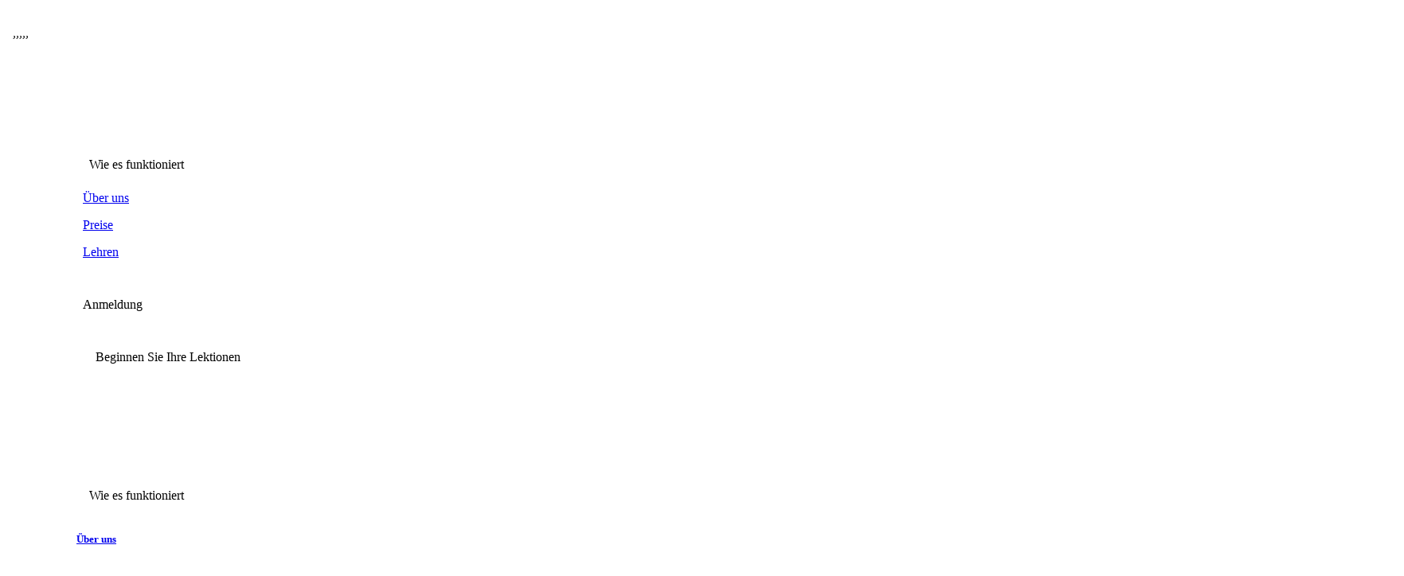

--- FILE ---
content_type: text/html; charset=utf-8
request_url: https://www.limlessons.com/de/learn-estonian-for-academic-purposes
body_size: 128094
content:
<html lang="de"><meta charset="utf-8"><meta name="viewport" content="width=device-width,initial-scale=1,shrink-to-fit=no,maximum-scale=1,user-scalable=no"><meta name="theme-color" content="#fff"><meta name="twitter:card" content="summary_large_image"><meta name="google-site-verification" content="HCi_fU8xBm1XDlKVNzZU82SkBHeqHwZ8wNKwhRZ0bFE"><meta name="facebook-domain-verification" content="hiz33oprsetlng4414oveq6jzk6yvz"><link rel="preload" href="https://fonts.googleapis.com" crossorigin=""><link rel="shortcut icon" href="/favicons/favicon.ico"><link rel="apple-touch-icon" sizes="57x57" href="/favicons/apple-icon-57x57.png"><link rel="apple-touch-icon" sizes="60x60" href="/favicons/apple-icon-60x60.png"><link rel="apple-touch-icon" sizes="72x72" href="/favicons/apple-icon-72x72.png"><link rel="apple-touch-icon" sizes="76x76" href="/favicons/apple-icon-76x76.png"><link rel="apple-touch-icon" sizes="114x114" href="/favicons/apple-icon-114x114.png"><link rel="apple-touch-icon" sizes="120x120" href="/favicons/apple-icon-120x120.png"><link rel="apple-touch-icon" sizes="144x144" href="/favicons/apple-icon-144x144.png"><link rel="apple-touch-icon" sizes="152x152" href="/favicons/apple-icon-152x152.png"><link rel="apple-touch-icon" sizes="180x180" href="/favicons/apple-icon-180x180.png"><link rel="icon" type="image/png" sizes="192x192" href="/favicons/android-icon-192x192.png"><link rel="icon" type="image/png" sizes="32x32" href="/favicons/favicon-32x32.png"><link rel="icon" type="image/png" sizes="96x96" href="/favicons/favicon-96x96.png"><link rel="icon" type="image/png" sizes="16x16" href="/favicons/favicon-16x16.png"><link rel="manifest" href="/manifest.json"><title>Lernen estnisch für akademische Zwecke | LIM Lessons</title><meta property="fb:app_id" content="589682321172713"><meta property="og:type" content="website"><meta property="og:image" content="https://lim-assets-v3.s3.amazonaws.com/fe/home-lessons-one-o-one.png"><meta property="og:image:width" content="201"><meta property="og:image:height" content="200"><meta property="og:title" content="LIM Lessons: Online-Sprachlerngemeinschaft"><meta property="og:site_name" content="LIM Lessons: Online-Sprachlerngemeinschaft"><meta property="og:description" content="Finden Sie einen Online-Sprachlehrer, einen Sprachaustauschpartner oder einen freiwilligen Unterricht. Übe mit Lernkarten, Videos und Übungen. Treten Sie unserer Community noch heute bei!"><meta content="summary" name="twitter:card"><meta content="limlessons" name="twitter:site"><meta content="LIM Lessons" name="twitter:title"><meta content="https://lim-assets-v3.s3.amazonaws.com/fe/home-lessons-one-o-one.png" name="twitter:image"><meta property="twitter:description" content="Finden Sie einen Online-Sprachlehrer, einen Sprachaustauschpartner oder einen freiwilligen Unterricht. Übe mit Lernkarten, Videos und Übungen. Treten Sie unserer Community noch heute bei!"><meta property="og:url" content="https://www.limlessons.com/de/learn-estonian-for-academic-purposes"><meta property="title" content="LIM Lessons: Online-Sprachlerngemeinschaft"><meta property="description" content="Finden Sie einen Online-Sprachlehrer, einen Sprachaustauschpartner oder einen freiwilligen Unterricht. Übe mit Lernkarten, Videos und Übungen. Treten Sie unserer Community noch heute bei!"><meta property="canonical" content="https://www.limlessons.com/de/learn-estonian-for-academic-purposes"><link rel="alternate" hreflang="x-default" href="https://www.limlessons.com/"><link rel="alternate" hreflang="en" href="https://www.limlessons.com/en/learn-estonian-for-academic-purposes"><link rel="alternate" hreflang="pt" href="https://www.limlessons.com/pt/learn-estonian-for-academic-purposes"><link rel="alternate" hreflang="es" href="https://www.limlessons.com/es/learn-estonian-for-academic-purposes"><link rel="alternate" hreflang="it" href="https://www.limlessons.com/it/learn-estonian-for-academic-purposes"><link rel="alternate" hreflang="de" href="https://www.limlessons.com/de/learn-estonian-for-academic-purposes"><link rel="alternate" hreflang="zh" href="https://www.limlessons.com/zh/learn-estonian-for-academic-purposes"><link rel="alternate" hreflang="sv" href="https://www.limlessons.com/sv/learn-estonian-for-academic-purposes"><link rel="alternate" hreflang="fr" href="https://www.limlessons.com/fr/learn-estonian-for-academic-purposes"><link rel="alternate" hreflang="nl" href="https://www.limlessons.com/nl/learn-estonian-for-academic-purposes"><link rel="alternate" hreflang="ru" href="https://www.limlessons.com/ru/learn-estonian-for-academic-purposes"><link rel="alternate" hreflang="vi" href="https://www.limlessons.com/vi/learn-estonian-for-academic-purposes"><link rel="alternate" hreflang="tr" href="https://www.limlessons.com/tr/learn-estonian-for-academic-purposes"><link rel="alternate" hreflang="hi" href="https://www.limlessons.com/hi/learn-estonian-for-academic-purposes"><link rel="alternate" hreflang="ko" href="https://www.limlessons.com/ko/learn-estonian-for-academic-purposes"><link rel="alternate" hreflang="ja" href="https://www.limlessons.com/ja/learn-estonian-for-academic-purposes"><link rel="alternate" hreflang="ar" href="https://www.limlessons.com/ar/learn-estonian-for-academic-purposes"><link rel="alternate" hreflang="id" href="https://www.limlessons.com/id/learn-estonian-for-academic-purposes"><link rel="alternate" hreflang="bn" href="https://www.limlessons.com/bn/learn-estonian-for-academic-purposes"><link rel="alternate" hreflang="da" href="https://www.limlessons.com/da/learn-estonian-for-academic-purposes"><link rel="alternate" hreflang="fa" href="https://www.limlessons.com/fa/learn-estonian-for-academic-purposes"><link rel="alternate" hreflang="gu" href="https://www.limlessons.com/gu/learn-estonian-for-academic-purposes"><link rel="alternate" hreflang="jv" href="https://www.limlessons.com/jv/learn-estonian-for-academic-purposes"><link rel="alternate" hreflang="mr" href="https://www.limlessons.com/mr/learn-estonian-for-academic-purposes"><link rel="alternate" hreflang="ms" href="https://www.limlessons.com/ms/learn-estonian-for-academic-purposes"><link rel="alternate" hreflang="no" href="https://www.limlessons.com/no/learn-estonian-for-academic-purposes"><link rel="alternate" hreflang="pa" href="https://www.limlessons.com/pa/learn-estonian-for-academic-purposes"><link rel="alternate" hreflang="pl" href="https://www.limlessons.com/pl/learn-estonian-for-academic-purposes"><link rel="alternate" hreflang="ta" href="https://www.limlessons.com/ta/learn-estonian-for-academic-purposes"><link rel="alternate" hreflang="te" href="https://www.limlessons.com/te/learn-estonian-for-academic-purposes"><link rel="alternate" hreflang="th" href="https://www.limlessons.com/th/learn-estonian-for-academic-purposes"><link rel="alternate" hreflang="tl" href="https://www.limlessons.com/tl/learn-estonian-for-academic-purposes"><link rel="alternate" hreflang="ur" href="https://www.limlessons.com/ur/learn-estonian-for-academic-purposes"><link rel="alternate" hreflang="el" href="https://www.limlessons.com/el/learn-estonian-for-academic-purposes"><link rel="alternate" hreflang="he" href="https://www.limlessons.com/he/learn-estonian-for-academic-purposes"><link rel="alternate" hreflang="hu" href="https://www.limlessons.com/hu/learn-estonian-for-academic-purposes"><link rel="alternate" hreflang="ro" href="https://www.limlessons.com/ro/learn-estonian-for-academic-purposes"><link rel="alternate" hreflang="sk" href="https://www.limlessons.com/sk/learn-estonian-for-academic-purposes"><div style="padding:8;max-width:100%;"><div style="padding:8;max-width:100%;display:none" class="CookieDeclaration" lang="en" dir="ltr"> <p style="padding:8;max-width:100%;" class="CookieDeclarationDialogText">This website uses cookies. We use cookies to personalise content and ads, to provide social media features and to analyse our traffic. We also share information about your use of our site with our social media, advertising and analytics partners who may combine it with other information that you’ve provided to them or that they’ve collected from your use of their services. You consent to our cookies if you continue to use our website.</p> <p style="padding:8;max-width:100%;" class="CookieDeclarationIntro">Cookies are small text files that can be used by websites to make a user's experience more efficient.<br><br>The law states that we can store cookies on your device if they are strictly necessary for the operation of this site. For all other types of cookies we need your permission.<br><br>This site uses different types of cookies. Some cookies are placed by third party services that appear on our pages.<br><br>You can at any time change or withdraw your consent from the Cookie Declaration on our website.<br><br>Learn more about who we are, how you can contact us and how we process personal data in our Privacy Policy.</p> <p style="padding:8;max-width:100%;">Your consent applies to the following domains: www.limlessons.com</p> <div style="padding:8;max-width:100%;" id="CookieDeclarationUserStatusPanel" style="display:block;margin:18px 0 0" data-responsemode="leveloptin" data-dialogtemplate="slidedown-v2_customcolor"><div style="padding:8;max-width:100%;" id="CookieDeclarationUserStatusLabel" style="display:block"><div style="padding:8;max-width:100%;" id="CookieDeclarationUserStatusLabelOff" style="display:block">Your current state: Deny.&nbsp;</div><div style="padding:8;max-width:100%;" id="CookieDeclarationUserStatusLabelOffDoNotSell" style="display:none">Your current state: Do Not Sell My Personal Information.&nbsp;</div><div style="padding:8;max-width:100%;" id="CookieDeclarationUserStatusLabelMulti" style="display:none">Your current state: Allow selection&nbsp;(Necessary<span id="CookieDeclarationUserStatusLabelMultiSettingsPref" style="display:none">, Preferences</span><span id="CookieDeclarationUserStatusLabelMultiSettingsStat" style="display:none">, Statistics</span><span id="CookieDeclarationUserStatusLabelMultiSettingsMark" style="display:none">, Marketing</span>).&nbsp;</div><div style="padding:8;max-width:100%;" id="CookieDeclarationUserStatusLabelOn" style="display:none">Your current state: Allow all.&nbsp;</div><p style="padding:8;max-width:100%;" style="display:none" id="CookieDeclarationConsentIdAndDate"><span style="display:block">Your consent ID: <span id="CookieDeclarationUserStatusLabelConsentId">0</span></span><span style="display:block">Consent date: </span></div><div style="padding:8;max-width:100%;" id="CookieDeclarationChangeConsent" style="display:block"><a style="max-width:100%;display:block;overflow:auto" id="CookieDeclarationChangeConsentChange" href="#">Change your consent</a><span id="CookieDeclarationUserStatusLabelWithdraw" style="display:none">&nbsp;&nbsp;|&nbsp;&nbsp;<a style="max-width:100%;display:block;overflow:auto" id="CookieDeclarationChangeConsentWithdraw" href="#">Withdraw your consent</a></span></div><div style="padding:8;max-width:100%;" id="CookieDeclarationDoNotSell" style="display:none"><a style="max-width:100%;display:block;overflow:auto" id="CookieDeclarationChangeConsentDoNotSell" href="#">Do Not Sell My Personal Information</a></div></div><br><p style="padding:8;max-width:100%;" class="CookieDeclarationLastUpdated">Cookie declaration last updated on 16/11/2022 by <a style="max-width:100%;display:block;overflow:auto" href="https://www.cookiebot.com" target="_blank" rel="noopener" title="Cookiebot">Cookiebot</a>: </p> <div style="padding:8;max-width:100%;" class="CookieDeclarationType" lang="en" dir="ltr"> <p style="padding:8;max-width:100%;" class="CookieDeclarationTypeHeader">Necessary (17) </p> <p style="padding:8;max-width:100%;" class="CookieDeclarationTypeDescription">Necessary cookies help make a website usable by enabling basic functions like page navigation and access to secure areas of the website. The website cannot function properly without these cookies.</p> <table class="CookieDeclarationTable"> <colgroup> <col style="width:20%"> <col style="width:20%"> <col style="width:35%"> <col style="width:15%"> <col style="width:10%"> </colgroup> <thead> <tr> <th scope="col" class="CookieDeclarationTableHeader" dir="ltr">Name</th> <th scope="col" class="CookieDeclarationTableHeader" dir="ltr">Provider</th> <th scope="col" class="CookieDeclarationTableHeader" dir="ltr">Purpose</th> <th scope="col" class="CookieDeclarationTableHeader" dir="ltr">Expiry</th> <th scope="col" class="CookieDeclarationTableHeader" dir="ltr">Type</th> </tr> </thead> <tr> <td class="CookieDeclarationTableCell">__cfruid</td> <td class="CookieDeclarationTableCell"><a style="max-width:100%;display:block;overflow:auto" target="_blank" rel="noopener noreferrer nofollow" href="https://www.zendesk.com/company/customers-partners/privacy-policy/" title="Zendesk's privacy policy">Zendesk</a></td> <td class="CookieDeclarationTableCell">This cookie is a part of the services provided by Cloudflare - Including load-balancing, deliverance of website content and serving DNS connection for website operators. </td> <td class="CookieDeclarationTableCell">Session</td> <td class="CookieDeclarationTableCell">HTTP Cookie</td> </tr> <tr> <td class="CookieDeclarationTableCell">__zlcstore</td> <td class="CookieDeclarationTableCell">www.limlessons.com</td> <td class="CookieDeclarationTableCell">This cookie is necessary for the chat-box function on the website to function.</td> <td class="CookieDeclarationTableCell">Persistent</td> <td class="CookieDeclarationTableCell">HTML Local Storage</td> </tr> <tr> <td class="CookieDeclarationTableCell">_ce.cch</td> <td class="CookieDeclarationTableCell">www.limlessons.com</td> <td class="CookieDeclarationTableCell">Stores the user's cookie consent state for the current domain</td> <td class="CookieDeclarationTableCell">Session</td> <td class="CookieDeclarationTableCell">HTTP Cookie</td> </tr> <tr> <td class="CookieDeclarationTableCell">AWSALBCORS</td> <td class="CookieDeclarationTableCell"><a style="max-width:100%;display:block;overflow:auto" target="_blank" rel="noopener noreferrer nofollow" href="https://www.zendesk.com/company/customers-partners/privacy-policy/" title="Zendesk's privacy policy">Zendesk</a></td> <td class="CookieDeclarationTableCell">Registers which server-cluster is serving the visitor. This is used in context with load balancing, in order to optimize user experience. </td> <td class="CookieDeclarationTableCell">6 days</td> <td class="CookieDeclarationTableCell">HTTP Cookie</td> </tr> <tr> <td class="CookieDeclarationTableCell">ce_asset_waiting</td> <td class="CookieDeclarationTableCell">www.limlessons.com</td> <td class="CookieDeclarationTableCell">This cookie is part of a bundle of cookies which serve the purpose of content delivery and presentation. The cookies keep the correct state of font, blog/picture sliders, color themes and other website settings.</td> <td class="CookieDeclarationTableCell">Session</td> <td class="CookieDeclarationTableCell">HTML Local Storage</td> </tr> <tr> <td class="CookieDeclarationTableCell">ce_successful_csp_check</td> <td class="CookieDeclarationTableCell">www.limlessons.com</td> <td class="CookieDeclarationTableCell">Detects whether user behaviour tracking should be active on the website. </td> <td class="CookieDeclarationTableCell">Persistent</td> <td class="CookieDeclarationTableCell">HTML Local Storage</td> </tr> <tr> <td class="CookieDeclarationTableCell">cebs</td> <td class="CookieDeclarationTableCell">www.limlessons.com</td> <td class="CookieDeclarationTableCell">Used to track the current user session internally.</td> <td class="CookieDeclarationTableCell">Session</td> <td class="CookieDeclarationTableCell">HTTP Cookie</td> </tr> <tr> <td class="CookieDeclarationTableCell">cebsp</td> <td class="CookieDeclarationTableCell">www.limlessons.com</td> <td class="CookieDeclarationTableCell">Used to track the current user session internally.</td> <td class="CookieDeclarationTableCell">Session</td> <td class="CookieDeclarationTableCell">HTTP Cookie</td> </tr> <tr> <td class="CookieDeclarationTableCell">cetabid</td> <td class="CookieDeclarationTableCell">www.limlessons.com</td> <td class="CookieDeclarationTableCell">Used to track the current user session internally.</td> <td class="CookieDeclarationTableCell">Session</td> <td class="CookieDeclarationTableCell">HTML Local Storage</td> </tr> <tr> <td class="CookieDeclarationTableCell">CookieConsent</td> <td class="CookieDeclarationTableCell"><a style="max-width:100%;display:block;overflow:auto" target="_blank" rel="noopener noreferrer nofollow" href="https://www.cookiebot.com/goto/privacy-policy/" title="Cookiebot's privacy policy">Cookiebot</a></td> <td class="CookieDeclarationTableCell">Stores the user's cookie consent state for the current domain</td> <td class="CookieDeclarationTableCell">1 year</td> <td class="CookieDeclarationTableCell">HTTP Cookie</td> </tr> <tr> <td class="CookieDeclarationTableCell">latitude</td> <td class="CookieDeclarationTableCell">www.limlessons.com</td> <td class="CookieDeclarationTableCell">Store the user's location latitude. This information is used to set the location attributes of user.</td> <td class="CookieDeclarationTableCell">Persistent</td> <td class="CookieDeclarationTableCell">HTML Local Storage</td> </tr> <tr> <td class="CookieDeclarationTableCell">localeLanguage</td> <td class="CookieDeclarationTableCell">www.limlessons.com</td> <td class="CookieDeclarationTableCell">Store the user's locale language. This information is used to show the content in user's localeLanguage.</td> <td class="CookieDeclarationTableCell">Persistent</td> <td class="CookieDeclarationTableCell">HTML Local Storage</td> </tr> <tr> <td class="CookieDeclarationTableCell">longitude</td> <td class="CookieDeclarationTableCell">www.limlessons.com</td> <td class="CookieDeclarationTableCell">Store the user's location longitude. This information is used to set the location attributes of user.</td> <td class="CookieDeclarationTableCell">Persistent</td> <td class="CookieDeclarationTableCell">HTML Local Storage</td> </tr> <tr> <td class="CookieDeclarationTableCell">persist:root</td> <td class="CookieDeclarationTableCell">www.limlessons.com</td> <td class="CookieDeclarationTableCell">This cookie stores visitor credentials in an encrypted cookie in order to allow the visitor to stay logged in on reentry, if the visitor has accepted the 'stay logged in'-button.</td> <td class="CookieDeclarationTableCell">Persistent</td> <td class="CookieDeclarationTableCell">HTML Local Storage</td> </tr> <tr> <td class="CookieDeclarationTableCell">test_cookie</td> <td class="CookieDeclarationTableCell"><a style="max-width:100%;display:block;overflow:auto" target="_blank" rel="noopener noreferrer nofollow" href="https://policies.google.com/privacy" title="Google's privacy policy">Google</a></td> <td class="CookieDeclarationTableCell">Used to check if the user's browser supports cookies.</td> <td class="CookieDeclarationTableCell">1 day</td> <td class="CookieDeclarationTableCell">HTTP Cookie</td> </tr> <tr> <td class="CookieDeclarationTableCell">time_zone</td> <td class="CookieDeclarationTableCell">www.limlessons.com</td> <td class="CookieDeclarationTableCell">Detects user's timezone. This information is used to show the content in user's timezone.</td> <td class="CookieDeclarationTableCell">Persistent</td> <td class="CookieDeclarationTableCell">HTML Local Storage</td> </tr> <tr> <td class="CookieDeclarationTableCell">ZD-suid</td> <td class="CookieDeclarationTableCell">www.limlessons.com</td> <td class="CookieDeclarationTableCell">Unique id that identifies the user's session.</td> <td class="CookieDeclarationTableCell">Persistent</td> <td class="CookieDeclarationTableCell">HTML Local Storage</td> </tr> </table> </div> <div style="padding:8;max-width:100%;" class="CookieDeclarationType" lang="en" dir="ltr"> <p style="padding:8;max-width:100%;" class="CookieDeclarationTypeHeader">Preferences (3) </p> <p style="padding:8;max-width:100%;" class="CookieDeclarationTypeDescription">Preference cookies enable a website to remember information that changes the way the website behaves or looks, like your preferred language or the region that you are in.</p> <table class="CookieDeclarationTable"> <colgroup> <col style="width:20%"> <col style="width:20%"> <col style="width:35%"> <col style="width:15%"> <col style="width:10%"> </colgroup> <thead> <tr> <th scope="col" class="CookieDeclarationTableHeader" dir="ltr">Name</th> <th scope="col" class="CookieDeclarationTableHeader" dir="ltr">Provider</th> <th scope="col" class="CookieDeclarationTableHeader" dir="ltr">Purpose</th> <th scope="col" class="CookieDeclarationTableHeader" dir="ltr">Expiry</th> <th scope="col" class="CookieDeclarationTableHeader" dir="ltr">Type</th> </tr> </thead> <tr> <td class="CookieDeclarationTableCell">currency</td> <td class="CookieDeclarationTableCell">www.limlessons.com</td> <td class="CookieDeclarationTableCell">Saves the visitor's currency preferences.</td> <td class="CookieDeclarationTableCell">Persistent</td> <td class="CookieDeclarationTableCell">HTML Local Storage</td> </tr> <tr> <td class="CookieDeclarationTableCell">ZD-settings</td> <td class="CookieDeclarationTableCell">www.limlessons.com</td> <td class="CookieDeclarationTableCell">Arbitrary settings for the user's preferences when browsing a Zendesk knowledge base.</td> <td class="CookieDeclarationTableCell">Persistent</td> <td class="CookieDeclarationTableCell">HTML Local Storage</td> </tr> <tr> <td class="CookieDeclarationTableCell">ZD-store</td> <td class="CookieDeclarationTableCell">www.limlessons.com</td> <td class="CookieDeclarationTableCell">Registers whether the self-service-assistant Zendesk Answer Bot has been displayed to the website user.</td> <td class="CookieDeclarationTableCell">Persistent</td> <td class="CookieDeclarationTableCell">HTML Local Storage</td> </tr> </table> </div> <div style="padding:8;max-width:100%;" class="CookieDeclarationType" lang="en" dir="ltr"> <p style="padding:8;max-width:100%;" class="CookieDeclarationTypeHeader">Statistics (14) </p> <p style="padding:8;max-width:100%;" class="CookieDeclarationTypeDescription">Statistic cookies help website owners to understand how visitors interact with websites by collecting and reporting information anonymously.</p> <table class="CookieDeclarationTable"> <colgroup> <col style="width:20%"> <col style="width:20%"> <col style="width:35%"> <col style="width:15%"> <col style="width:10%"> </colgroup> <thead> <tr> <th scope="col" class="CookieDeclarationTableHeader" dir="ltr">Name</th> <th scope="col" class="CookieDeclarationTableHeader" dir="ltr">Provider</th> <th scope="col" class="CookieDeclarationTableHeader" dir="ltr">Purpose</th> <th scope="col" class="CookieDeclarationTableHeader" dir="ltr">Expiry</th> <th scope="col" class="CookieDeclarationTableHeader" dir="ltr">Type</th> </tr> </thead> <tr> <td class="CookieDeclarationTableCell">_ce.gtld</td> <td class="CookieDeclarationTableCell">www.limlessons.com</td> <td class="CookieDeclarationTableCell">Holds which URL should be presented to the visitor when visiting the site. </td> <td class="CookieDeclarationTableCell">Session</td> <td class="CookieDeclarationTableCell">HTTP Cookie</td> </tr> <tr> <td class="CookieDeclarationTableCell">_ce.s</td> <td class="CookieDeclarationTableCell">www.limlessons.com</td> <td class="CookieDeclarationTableCell">Collects data on the user’s navigation and behavior on the website. This is used to compile statistical reports and heatmaps for the website owner.</td> <td class="CookieDeclarationTableCell">1 year</td> <td class="CookieDeclarationTableCell">HTTP Cookie</td> </tr> <tr> <td class="CookieDeclarationTableCell">_ga</td> <td class="CookieDeclarationTableCell">www.limlessons.com</td> <td class="CookieDeclarationTableCell">Registers a unique ID that is used to generate statistical data on how the visitor uses the website.</td> <td class="CookieDeclarationTableCell">399 days</td> <td class="CookieDeclarationTableCell">HTTP Cookie</td> </tr> <tr> <td class="CookieDeclarationTableCell">_gat</td> <td class="CookieDeclarationTableCell">www.limlessons.com</td> <td class="CookieDeclarationTableCell">Used by Google Analytics to throttle request rate</td> <td class="CookieDeclarationTableCell">1 day</td> <td class="CookieDeclarationTableCell">HTTP Cookie</td> </tr> <tr> <td class="CookieDeclarationTableCell">_gid</td> <td class="CookieDeclarationTableCell">www.limlessons.com</td> <td class="CookieDeclarationTableCell">Registers a unique ID that is used to generate statistical data on how the visitor uses the website.</td> <td class="CookieDeclarationTableCell">1 day</td> <td class="CookieDeclarationTableCell">HTTP Cookie</td> </tr> <tr> <td class="CookieDeclarationTableCell">ajs_anonymous_id</td> <td class="CookieDeclarationTableCell">www.limlessons.com</td> <td class="CookieDeclarationTableCell">This cookie is used to count how many times a website has been visited by different visitors - this is done by assigning the visitor an ID, so the visitor does not get registered twice.</td> <td class="CookieDeclarationTableCell">1 year</td> <td class="CookieDeclarationTableCell">HTML Local Storage</td> </tr> <tr> <td class="CookieDeclarationTableCell">ce_clock</td> <td class="CookieDeclarationTableCell">www.limlessons.com</td> <td class="CookieDeclarationTableCell">Sets a timestamp for when the visitor entered the website. This is used for analytical purposes on the website. </td> <td class="CookieDeclarationTableCell">Persistent</td> <td class="CookieDeclarationTableCell">HTML Local Storage</td> </tr> <tr> <td class="CookieDeclarationTableCell">connectionProvider</td> <td class="CookieDeclarationTableCell">www.limlessons.com</td> <td class="CookieDeclarationTableCell">Detects user's service provider, This information is used by the website operator to understand how visitors interact with websites by collecting and reporting information.</td> <td class="CookieDeclarationTableCell">Persistent</td> <td class="CookieDeclarationTableCell">HTML Local Storage</td> </tr> <tr> <td class="CookieDeclarationTableCell">country_code</td> <td class="CookieDeclarationTableCell">www.limlessons.com</td> <td class="CookieDeclarationTableCell">Detects user's country code, This information is used by the website operator to understand how visitors interact with websites by collecting and reporting information.</td> <td class="CookieDeclarationTableCell">Persistent</td> <td class="CookieDeclarationTableCell">HTML Local Storage</td> </tr> <tr> <td class="CookieDeclarationTableCell">country_name</td> <td class="CookieDeclarationTableCell">www.limlessons.com</td> <td class="CookieDeclarationTableCell">Detects user's country name, This information is used by the website operator to understand how visitors interact with websites by collecting and reporting information.</td> <td class="CookieDeclarationTableCell">Persistent</td> <td class="CookieDeclarationTableCell">HTML Local Storage</td> </tr> <tr> <td class="CookieDeclarationTableCell">ip</td> <td class="CookieDeclarationTableCell">www.limlessons.com</td> <td class="CookieDeclarationTableCell">Detects user's ip address, This information is used by the website operator to understand how visitors interact with websites by collecting and reporting information.</td> <td class="CookieDeclarationTableCell">Persistent</td> <td class="CookieDeclarationTableCell">HTML Local Storage</td> </tr> <tr> <td class="CookieDeclarationTableCell">referringDomain</td> <td class="CookieDeclarationTableCell">www.limlessons.com</td> <td class="CookieDeclarationTableCell">Description: Detects from which domain user reached the website, This information is used by the website operator to understand how visitors interact with websites by collecting and reporting information.</td> <td class="CookieDeclarationTableCell">Persistent</td> <td class="CookieDeclarationTableCell">HTML Local Storage</td> </tr> <tr> <td class="CookieDeclarationTableCell">utm_content</td> <td class="CookieDeclarationTableCell">www.limlessons.com</td> <td class="CookieDeclarationTableCell">This cookie is used by the website’s operator in context with multi-variate testing. This is a tool used to combine or change content on the website. This allows the website to find the best variation/edition of the site. </td> <td class="CookieDeclarationTableCell">Persistent</td> <td class="CookieDeclarationTableCell">HTML Local Storage</td> </tr> <tr> <td class="CookieDeclarationTableCell">ZD-buid</td> <td class="CookieDeclarationTableCell">www.limlessons.com</td> <td class="CookieDeclarationTableCell">Unique id that identifies the user on recurring visits.</td> <td class="CookieDeclarationTableCell">Persistent</td> <td class="CookieDeclarationTableCell">HTML Local Storage</td> </tr> </table> </div> <div style="padding:8;max-width:100%;" class="CookieDeclarationType" lang="en" dir="ltr"> <p style="padding:8;max-width:100%;" class="CookieDeclarationTypeHeader">Marketing (22) </p> <p style="padding:8;max-width:100%;" class="CookieDeclarationTypeDescription">Marketing cookies are used to track visitors across websites. The intention is to display ads that are relevant and engaging for the individual user and thereby more valuable for publishers and third party advertisers.</p> <table class="CookieDeclarationTable"> <colgroup> <col style="width:20%"> <col style="width:20%"> <col style="width:35%"> <col style="width:15%"> <col style="width:10%"> </colgroup> <thead> <tr> <th scope="col" class="CookieDeclarationTableHeader" dir="ltr">Name</th> <th scope="col" class="CookieDeclarationTableHeader" dir="ltr">Provider</th> <th scope="col" class="CookieDeclarationTableHeader" dir="ltr">Purpose</th> <th scope="col" class="CookieDeclarationTableHeader" dir="ltr">Expiry</th> <th scope="col" class="CookieDeclarationTableHeader" dir="ltr">Type</th> </tr> </thead> <tr> <td class="CookieDeclarationTableCell">__tld__</td> <td class="CookieDeclarationTableCell">www.limlessons.com</td> <td class="CookieDeclarationTableCell">Used to track visitors on multiple websites, in order to present relevant advertisement based on the visitor's preferences. </td> <td class="CookieDeclarationTableCell">Session</td> <td class="CookieDeclarationTableCell">HTTP Cookie</td> </tr> <tr> <td class="CookieDeclarationTableCell">__zlcmid</td> <td class="CookieDeclarationTableCell">www.limlessons.com</td> <td class="CookieDeclarationTableCell">Preserves users states across page requests.</td> <td class="CookieDeclarationTableCell">1 year</td> <td class="CookieDeclarationTableCell">HTTP Cookie</td> </tr> <tr> <td class="CookieDeclarationTableCell">_fbp</td> <td class="CookieDeclarationTableCell"><a style="max-width:100%;display:block;overflow:auto" target="_blank" rel="noopener noreferrer nofollow" href="https://www.facebook.com/policy.php/" title=" Meta Platforms, Inc.'s privacy policy"> Meta Platforms, Inc.</a></td> <td class="CookieDeclarationTableCell">Used by Facebook to deliver a series of advertisement products such as real time bidding from third party advertisers.</td> <td class="CookieDeclarationTableCell">3 months</td> <td class="CookieDeclarationTableCell">HTTP Cookie</td> </tr> <tr> <td class="CookieDeclarationTableCell">ajs_user_id</td> <td class="CookieDeclarationTableCell">www.limlessons.com</td> <td class="CookieDeclarationTableCell">Collects data on visitors' preferences and behaviour on the website - This information is used make content and advertisement more relevant to the specific visitor. </td> <td class="CookieDeclarationTableCell">Persistent</td> <td class="CookieDeclarationTableCell">HTML Local Storage</td> </tr> <tr> <td class="CookieDeclarationTableCell">ajs_user_traits</td> <td class="CookieDeclarationTableCell">www.limlessons.com</td> <td class="CookieDeclarationTableCell">Collects data on visitors. This information is used to assign visitors into segments, making website advertisement more efficient. </td> <td class="CookieDeclarationTableCell">Persistent</td> <td class="CookieDeclarationTableCell">HTML Local Storage</td> </tr> <tr> <td class="CookieDeclarationTableCell">fbclid</td> <td class="CookieDeclarationTableCell">www.limlessons.com</td> <td class="CookieDeclarationTableCell">Detects how the user reached the website by social platforms. This information is used by the website operator in order to measure the efficiency of their marketing.</td> <td class="CookieDeclarationTableCell">Persistent</td> <td class="CookieDeclarationTableCell">HTML Local Storage</td> </tr> <tr> <td class="CookieDeclarationTableCell">gclid</td> <td class="CookieDeclarationTableCell">www.limlessons.com</td> <td class="CookieDeclarationTableCell">Used by Google AdSense for experimenting with advertisement efficiency across websites using their services. </td> <td class="CookieDeclarationTableCell">Persistent</td> <td class="CookieDeclarationTableCell">HTML Local Storage</td> </tr> <tr> <td class="CookieDeclarationTableCell">IDE</td> <td class="CookieDeclarationTableCell"><a style="max-width:100%;display:block;overflow:auto" target="_blank" rel="noopener noreferrer nofollow" href="https://policies.google.com/privacy" title="Google's privacy policy">Google</a></td> <td class="CookieDeclarationTableCell">Used by Google DoubleClick to register and report the website user's actions after viewing or clicking one of the advertiser's ads with the purpose of measuring the efficacy of an ad and to present targeted ads to the user.</td> <td class="CookieDeclarationTableCell">1 year</td> <td class="CookieDeclarationTableCell">HTTP Cookie</td> </tr> <tr> <td class="CookieDeclarationTableCell">initial_fbclid</td> <td class="CookieDeclarationTableCell">www.limlessons.com</td> <td class="CookieDeclarationTableCell">Detects how the user reached the website by social platforms. This information is used by the website operator in order to measure the efficiency of their marketing.</td> <td class="CookieDeclarationTableCell">Persistent</td> <td class="CookieDeclarationTableCell">HTML Local Storage</td> </tr> <tr> <td class="CookieDeclarationTableCell">initial_gclid</td> <td class="CookieDeclarationTableCell">www.limlessons.com</td> <td class="CookieDeclarationTableCell">Detects how the user reached the website by social platforms. This information is used by the website operator in order to measure the efficiency of their marketing.</td> <td class="CookieDeclarationTableCell">Persistent</td> <td class="CookieDeclarationTableCell">HTML Local Storage</td> </tr> <tr> <td class="CookieDeclarationTableCell">initial_referrer</td> <td class="CookieDeclarationTableCell">www.limlessons.com</td> <td class="CookieDeclarationTableCell">Detects referrer for how the user reached the website by referrer social platforms. This information is used by the website operator in order to measure the efficiency of their marketing.</td> <td class="CookieDeclarationTableCell">Persistent</td> <td class="CookieDeclarationTableCell">HTML Local Storage</td> </tr> <tr> <td class="CookieDeclarationTableCell">initial_referring_domain</td> <td class="CookieDeclarationTableCell">www.limlessons.com</td> <td class="CookieDeclarationTableCell">Detects from which domain user reached the website. This information is used by the website operator in order to measure the efficiency of their marketing.</td> <td class="CookieDeclarationTableCell">Persistent</td> <td class="CookieDeclarationTableCell">HTML Local Storage</td> </tr> <tr> <td class="CookieDeclarationTableCell">initial_utm_campaign</td> <td class="CookieDeclarationTableCell">www.limlessons.com</td> <td class="CookieDeclarationTableCell">Collects information on user preferences and/or interaction with web-campaign content - This is used on CRM-campaign-platform used by website owners for promoting events or products.</td> <td class="CookieDeclarationTableCell">Persistent</td> <td class="CookieDeclarationTableCell">HTML Local Storage</td> </tr> <tr> <td class="CookieDeclarationTableCell">initial_utm_content</td> <td class="CookieDeclarationTableCell">www.limlessons.com</td> <td class="CookieDeclarationTableCell">Collects web-campaign content. This information is used by the website operator in order to measure the efficiency of their marketing.</td> <td class="CookieDeclarationTableCell">Persistent</td> <td class="CookieDeclarationTableCell">HTML Local Storage</td> </tr> <tr> <td class="CookieDeclarationTableCell">initial_utm_medium</td> <td class="CookieDeclarationTableCell">www.limlessons.com</td> <td class="CookieDeclarationTableCell">Detects how the user reached the website by registering their last URL-address.</td> <td class="CookieDeclarationTableCell">Persistent</td> <td class="CookieDeclarationTableCell">HTML Local Storage</td> </tr> <tr> <td class="CookieDeclarationTableCell">initial_utm_source</td> <td class="CookieDeclarationTableCell">www.limlessons.com</td> <td class="CookieDeclarationTableCell">Determines how the user accessed the website. This information is used by the website operator in order to measure the efficiency of their marketing.</td> <td class="CookieDeclarationTableCell">Persistent</td> <td class="CookieDeclarationTableCell">HTML Local Storage</td> </tr> <tr> <td class="CookieDeclarationTableCell">initial_utm_term</td> <td class="CookieDeclarationTableCell">www.limlessons.com</td> <td class="CookieDeclarationTableCell">Determines how the user accessed the website. This information is used by the website operator in order to measure the efficiency of their marketing.</td> <td class="CookieDeclarationTableCell">Persistent</td> <td class="CookieDeclarationTableCell">HTML Local Storage</td> </tr> <tr> <td class="CookieDeclarationTableCell">utm_campaign</td> <td class="CookieDeclarationTableCell">www.limlessons.com</td> <td class="CookieDeclarationTableCell">Collects information on user preferences and/or interaction with web-campaign content - This is used on CRM-campaign-platform used by website owners for promoting events or products.</td> <td class="CookieDeclarationTableCell">Persistent</td> <td class="CookieDeclarationTableCell">HTML Local Storage</td> </tr> <tr> <td class="CookieDeclarationTableCell">utm_medium</td> <td class="CookieDeclarationTableCell">www.limlessons.com</td> <td class="CookieDeclarationTableCell">Detects how the user reached the website by registering their last URL-address.</td> <td class="CookieDeclarationTableCell">Persistent</td> <td class="CookieDeclarationTableCell">HTML Local Storage</td> </tr> <tr> <td class="CookieDeclarationTableCell">utm_source</td> <td class="CookieDeclarationTableCell">www.limlessons.com</td> <td class="CookieDeclarationTableCell">Determines how the user accessed the website. This information is used by the website operator in order to measure the efficiency of their marketing. </td> <td class="CookieDeclarationTableCell">Persistent</td> <td class="CookieDeclarationTableCell">HTML Local Storage</td> </tr> <tr> <td class="CookieDeclarationTableCell">utm_term</td> <td class="CookieDeclarationTableCell">www.limlessons.com</td> <td class="CookieDeclarationTableCell">Determines how the user accessed the website. This information is used by the website operator in order to measure the efficiency of their marketing. </td> <td class="CookieDeclarationTableCell">Persistent</td> <td class="CookieDeclarationTableCell">HTML Local Storage</td> </tr> <tr> <td class="CookieDeclarationTableCell">zte#</td> <td class="CookieDeclarationTableCell">www.limlessons.com</td> <td class="CookieDeclarationTableCell">Saves a Zopim Live Chat ID that recognises a device between visits during a chat session.</td> <td class="CookieDeclarationTableCell">Session</td> <td class="CookieDeclarationTableCell">HTTP Cookie</td> </tr> </table> </div></div></div><noscript><img style="max-width:100%;display: block;" height="1" width="1" style="display:none" src="https://www.facebook.com/tr?id=1518563938245630&ev=PageView&noscript=1"></noscript><meta property="fb:app_id" content="589682321172713" data-react-helmet="true"><meta property="og:url" content="https://www.limlessons.com/de/learn-estonian-for-academic-purposes" data-react-helmet="true"><meta property="og:image" content="https://lim-assets-v3.s3.amazonaws.com/fe/home-lessons-one-o-one.png" data-react-helmet="true"><meta property="og:image:width" content="201" data-react-helmet="true"><meta property="og:image:height" content="200" data-react-helmet="true"><meta content="limlessons" name="twitter:site" data-react-helmet="true"><meta content="https://lim-assets-v3.s3.amazonaws.com/fe/home-lessons-one-o-one.png" name="twitter:image" data-react-helmet="true"><div style="padding:8;max-width:100%;" aria-label="https://www.limlessons.com/de/learn-estonian-for-academic-purposes" data-react-helmet="true"><meta property="og:site_name" content="Lernen estnisch für akademische Zwecke | LIM Lessons" data-react-helmet="true"><meta property="og:type" content="article" data-react-helmet="true"><meta property="og:description" content="Lernen Sie estnisch für akademische Zwecke mit personalisierten estnisch Online-Kursen mit estnisch muttersprachlichen Sprachlehrern. Melden Sie sich an, um unserer Online-Community zum Sprachenlernen beizutreten!" data-react-helmet="true"><meta property="og:title" content="Lernen estnisch für akademische Zwecke | LIM Lessons" data-react-helmet="true"><meta name="title" content="Lernen estnisch für akademische Zwecke | LIM Lessons" data-react-helmet="true"><meta name="description" content="Lernen Sie estnisch für akademische Zwecke mit personalisierten estnisch Online-Kursen mit estnisch muttersprachlichen Sprachlehrern. Melden Sie sich an, um unserer Online-Community zum Sprachenlernen beizutreten!" data-react-helmet="true"><meta name="twitter:card" content="summary_large_image" data-react-helmet="true"><meta content="Lernen estnisch für akademische Zwecke | LIM Lessons" name="twitter:title" data-react-helmet="true"><meta property="twitter:description" content="Lernen Sie estnisch für akademische Zwecke mit personalisierten estnisch Online-Kursen mit estnisch muttersprachlichen Sprachlehrern. Melden Sie sich an, um unserer Online-Community zum Sprachenlernen beizutreten!" data-react-helmet="true"><body><script type="text/javascript" async="" src="https://connect.facebook.net/en_US/fbevents.js"></script>,<script src="https://connect.facebook.net/signals/config/1518563938245630?v=2.9.89&amp;r=stable" async=""></script>,<script async="" src="https://connect.facebook.net/en_US/fbevents.js"></script>,<script async="" src="https://www.google-analytics.com/analytics.js"></script>,<script type="application/ld+json">{
    "@context": "https://schema.org",
    "@type": "School",
    "name": "Language in Motion LLC",
    "alternateName": "LIM Lessons",
    "url": "https://www.limlessons.com/",
    "logo": "https://lim-assets-v3.s3.amazonaws.com/LIM+Lessons_+Online+Language+Learning+Community.png",
    "sameAs": [
    "https://www.facebook.com/limlessons/",
    "https://twitter.com/limlessons",
    "https://www.instagram.com/limlessons/",
    "https://www.youtube.com/c/LIMLessons",
    "https://www.linkedin.com/company/limlessons/",
    "https://www.limlessons.com/"
    ]
    }</script>,<script async="" type="text/javascript">window.onload=function(){var e,n,t,o,a,c;e=window,n=document,t="script",e.fbq||(o=e.fbq=function(){o.callMethod?o.callMethod.apply(o,arguments):o.queue.push(arguments)},e._fbq||(e._fbq=o),(o.push=o).loaded=!0,o.version="2.0",o.queue=[],(a=n.createElement(t)).async=!0,a.src="https://connect.facebook.net/en_US/fbevents.js",(c=n.getElementsByTagName(t)[0]).parentNode.insertBefore(a,c)),fbq("init","1518563938245630")}</script><div style="padding:8;max-width:100%;" id="root"><div style="padding:8;max-width:100%;" class="css-1dbjc4n r-13awgt0"><div style="padding:8;max-width:100%;" class="css-1dbjc4n r-1pi2tsx r-13qz1uu"><div style="padding:8;max-width:100%;" class="css-1dbjc4n r-13awgt0"><div style="padding:8;max-width:100%;" class="css-1dbjc4n r-150rngu r-eqz5dr r-16y2uox r-1wbh5a2 r-1pi2tsx r-11yh6sk r-1rnoaur r-1sncvnh"><div style="padding:8;max-width:100%;" class="css-1dbjc4n"><div style="padding:8;max-width:100%;" class="css-1dbjc4n r-1awozwy r-14lw9ot r-iwsnke r-1quu1zo r-tdc71n r-1p1nz3t r-1xncv6e r-u8s1d r-ipm5af r-13qz1uu r-417010" style="opacity:1;transition-duration:.2s;transition-property:all;transition-timing-function:ease"><div style="padding:8;max-width:100%;" class="css-1dbjc4n r-1awozwy r-6koalj r-18u37iz r-1w6e6rj r-1wtj0ep r-8dbgyr r-13qz1uu"><div style="padding:8;max-width:100%;" class="css-1dbjc4n r-6koalj r-18u37iz"><div style="padding:8;max-width:100%;" tabindex="0" class="css-1dbjc4n r-1loqt21 r-tvv088 r-1otgn73 r-1i6wzkk r-lrvibr" style="transition-duration:0s"><svg width="158" height="36" viewBox="0 0 158 36"><g data-name="Group 5769" transform="translate(-206 -355)"><g data-name="Group 5768" fill="#fff"><g data-name="Group 5578"></g><g data-name="Group 4785"></g></g></g></svg></div><div style="padding:8;max-width:100%;" class="css-1dbjc4n r-1awozwy r-6koalj r-18u37iz"><div style="padding:8;max-width:100%;" tabindex="0" class="css-1dbjc4n r-1loqt21 r-116b19x r-1otgn73 r-1i6wzkk r-lrvibr" style="transition-duration:0s"><div style="padding:8;max-width:100%;" dir="auto" class="css-901oao r-ubezar r-16dba41" style="color:#393939;font-family:Roboto,&quot;direction:ltr">Wie es funktioniert</div></div><a style="max-width:100%;display:block;overflow:auto" href="/de/about" role="link" class="css-4rbku5 css-18t94o4 css-1dbjc4n r-1loqt21 r-116b19x r-1otgn73 r-1i6wzkk r-lrvibr" style="transition-duration:0s"><div style="padding:8;max-width:100%;" dir="auto" class="css-901oao r-ubezar r-16dba41" style="color:#393939;font-family:Roboto,&quot;direction:ltr">Über uns</div></a><a style="max-width:100%;display:block;overflow:auto" href="/de/prices" role="link" class="css-4rbku5 css-18t94o4 css-1dbjc4n r-1loqt21 r-116b19x r-1otgn73 r-1i6wzkk r-lrvibr" style="transition-duration:0s"><div style="padding:8;max-width:100%;" dir="auto" class="css-901oao r-ubezar r-16dba41" style="color:#393939;font-family:Roboto,&quot;direction:ltr">Preise</div></a><a style="max-width:100%;display:block;overflow:auto" href="/de/teach" role="link" class="css-4rbku5 css-18t94o4 css-1dbjc4n r-1loqt21 r-116b19x r-1otgn73 r-1i6wzkk r-lrvibr" style="transition-duration:0s"><div style="padding:8;max-width:100%;" dir="auto" class="css-901oao r-ubezar r-16dba41" style="color:#393939;font-family:Roboto,&quot;direction:ltr">Lehren</div></a></div></div><div style="padding:8;max-width:100%;" class="css-1dbjc4n r-1awozwy r-6koalj r-18u37iz"><div style="padding:8;max-width:100%;" tabindex="0" class="css-1dbjc4n r-1loqt21 r-116b19x r-1otgn73 r-1i6wzkk r-lrvibr" style="transition-duration:0s"><div style="padding:8;max-width:100%;" dir="auto" class="css-901oao r-ubezar r-16dba41" style="color:#393939;font-family:Roboto,&quot;direction:ltr">Anmeldung</div></div><div style="padding:8;max-width:100%;" class="css-1dbjc4n r-1awozwy r-eu3ka r-1777fci r-1udh08x" style="background-color:#f63c4c;border-color:transparent;border-radius:4px;border-style:solid;border-width:0;box-shadow:rgba(0,0,0,.16) 0 2px 5px;margin-left:30px;min-width:auto;transition-duration:150ms;transition-property:all;transition-timing-function:ease;width:180px"><div style="padding:8;max-width:100%;" role="button" tabindex="0" class="css-18t94o4 css-1dbjc4n r-1udh08x r-bnwqim" style="border-radius:4px"><div style="padding:8;max-width:100%;" class="css-1dbjc4n r-1awozwy r-18u37iz r-1777fci"><div style="padding:8;max-width:100%;" dir="auto" class="css-901oao css-vcwn7f r-jwli3a r-ud0q2t r-1ybube5 r-712mwr r-q4m81j" style="font-family:Roboto-Medium,Roboto,&quot"><span class="css-901oao css-16my406 css-vcwn7f r-jwli3a r-a023e6 r-16dba41 r-oxtfae r-1udh08x r-q4m81j" style="-webkit-box-orient:vertical;display:-webkit-box;font-family:Roboto,&quot;padding-right:0;padding-left:0;white-space:break-spaces;direction:ltr">Beginnen Sie Ihre Lektionen</span></div></div></div></div></div></div></div><div style="padding:8;max-width:100%;" class="css-1dbjc4n r-1awozwy r-1acwign r-1s6pnzw r-mhe3cw" style="opacity:1;transition-duration:.2s;transition-property:all;transition-timing-function:ease"><div style="padding:8;max-width:100%;" class="css-1dbjc4n r-1awozwy r-6koalj r-18u37iz r-1w6e6rj r-1wtj0ep r-8dbgyr r-13qz1uu" style="opacity:1"><div style="padding:8;max-width:100%;" class="css-1dbjc4n r-6koalj r-18u37iz"><div style="padding:8;max-width:100%;" tabindex="0" class="css-1dbjc4n r-1loqt21 r-tvv088 r-1otgn73 r-1i6wzkk r-lrvibr" style="transition-duration:0s"><svg width="158" height="36" viewBox="0 0 158 36"><g data-name="Group 5769" transform="translate(-206 -355)"><g data-name="Group 5768" fill="#fff"><g data-name="Group 5578"></g><g data-name="Group 4785"></g></g></g></svg></div><div style="padding:8;max-width:100%;" class="css-1dbjc4n r-1awozwy r-6koalj r-18u37iz"><div style="padding:8;max-width:100%;" tabindex="0" class="css-1dbjc4n r-1loqt21 r-116b19x r-1otgn73 r-1i6wzkk r-lrvibr" style="transition-duration:0s"><div style="padding:8;max-width:100%;" dir="auto" class="css-901oao r-jwli3a r-1viopy3 r-ubezar r-13uqrnb r-16dba41" style="text-align:left;direction:ltr">Wie es funktioniert</div></div><a style="max-width:100%;display:block;overflow:auto" href="/de/about" role="link" class="css-4rbku5 css-18t94o4 css-1dbjc4n r-1loqt21 r-116b19x r-1otgn73 r-1i6wzkk r-lrvibr" style="transition-duration:0s"><h5 aria-level="5" dir="auto" role="heading" class="css-4rbku5 css-901oao r-jwli3a r-1viopy3 r-ubezar r-13uqrnb r-16dba41" style="text-align:left;direction:ltr">Über uns</h5></a><a style="max-width:100%;display:block;overflow:auto" href="/de/prices" role="link" class="css-4rbku5 css-18t94o4 css-1dbjc4n r-1loqt21 r-116b19x r-1otgn73 r-1i6wzkk r-lrvibr" style="transition-duration:0s"><h5 aria-level="5" dir="auto" role="heading" class="css-4rbku5 css-901oao r-jwli3a r-1viopy3 r-ubezar r-13uqrnb r-16dba41" style="text-align:left;direction:ltr">Preise</h5></a><a style="max-width:100%;display:block;overflow:auto" href="/de/teach" role="link" class="css-4rbku5 css-18t94o4 css-1dbjc4n r-1loqt21 r-116b19x r-1otgn73 r-1i6wzkk r-lrvibr" style="transition-duration:0s"><h5 aria-level="5" dir="auto" role="heading" class="css-4rbku5 css-901oao r-jwli3a r-1viopy3 r-ubezar r-13uqrnb r-16dba41" style="text-align:left;direction:ltr">Lehren</h5></a></div></div><div style="padding:8;max-width:100%;" class="css-1dbjc4n r-1awozwy r-6koalj r-18u37iz"><div style="padding:8;max-width:100%;" tabindex="0" class="css-1dbjc4n r-1loqt21 r-116b19x r-1otgn73 r-1i6wzkk r-lrvibr" style="transition-duration:0s"><div style="padding:8;max-width:100%;" dir="auto" class="css-901oao r-jwli3a r-1viopy3 r-ubezar r-13uqrnb r-16dba41" style="text-align:left;transition-duration:150ms;transition-property:all;transition-timing-function:ease;direction:ltr">Anmeldung</div></div><div style="padding:8;max-width:100%;" tabindex="0" class="css-1dbjc4n r-1loqt21 r-116b19x r-1otgn73 r-1i6wzkk r-lrvibr" style="transition-duration:0s"><div style="padding:8;max-width:100%;" dir="auto" class="css-901oao r-1awozwy r-14lw9ot r-1f0042m r-1jprdj5 r-6koalj r-1viopy3 r-ubezar r-13uqrnb r-16dba41 r-eu3ka r-d9fdf6" style="text-align:left;transition-duration:150ms;transition-property:all;transition-timing-function:ease;direction:ltr">Anmelden</div></div></div></div></div><div style="padding:8;max-width:100%;" class="css-1dbjc4n r-1acwign r-w9k6z2 r-5kkj8d r-6koalj r-18u37iz r-1777fci" style="padding-bottom:33px"><h1 aria-level="1" dir="auto" role="heading" class="css-4rbku5 css-901oao r-jwli3a r-1viopy3 r-14ijz5o r-13uqrnb r-1ytl5kd r-opncfu r-93dj6w r-1b0fm60" style="text-align:left;direction:ltr">Lernen Estnisch für akademische Zwecke mit LIM</h1></div><div style="padding:8;max-width:100%;" class="css-1dbjc4n r-1awozwy r-13awgt0" style="display:block"><div style="padding:8;max-width:100%;" class="css-1dbjc4n r-1awozwy r-1yrnot r-edyy15 r-tldhck r-13qz1uu"><div style="padding:8;max-width:100%;" class="css-1dbjc4n r-18u37iz r-1w6e6rj r-8dbgyr r-13qz1uu"><div style="padding:8;max-width:100%;" class="css-1dbjc4n r-1awozwy r-6koalj r-18u37iz"><a style="max-width:100%;display:block;overflow:auto" href="/de" style="text-decoration:none"><div style="padding:8;max-width:100%;" tabindex="0" class="css-1dbjc4n r-1loqt21 r-1otgn73 r-1i6wzkk r-lrvibr" style="transition-duration:0s"><div style="padding:8;max-width:100%;" dir="auto" class="css-901oao r-jwli3a r-n6v787 r-eaezby" style="font-family:Roboto,&quot;direction:ltr">Zuhause</div></div></a><div style="padding:8;max-width:100%;" class="css-1dbjc4n r-1hfyk0a r-1qfoi16"><svg width="16" height="16" viewBox="0 0 16 16" color="white"></svg></div></div><div style="padding:8;max-width:100%;" class="css-1dbjc4n r-1awozwy r-6koalj r-18u37iz"><div style="padding:8;max-width:100%;" aria-disabled="true" tabindex="-1" class="css-1dbjc4n r-1i6wzkk r-lrvibr" style="transition-duration:0s"><div style="padding:8;max-width:100%;" dir="auto" class="css-901oao r-jwli3a r-n6v787 r-eaezby" style="font-family:Roboto,&quot;direction:ltr">Lernen estnisch Für akademische Zwecke</div></div></div></div></div><div style="padding:8;max-width:100%;" class="css-1dbjc4n r-1awozwy r-1777fci r-8dbgyr r-13qz1uu" style="margin:0 auto;padding-bottom:136px;padding-top:60px"><h1 aria-level="1" dir="auto" role="heading" class="css-4rbku5 css-901oao r-1kihuf0 r-1viopy3 r-1ytl5kd r-1n9sb9w r-156q2ks r-vampta r-q4m81j" style="color:#393939;font-size:28px;line-height:36px;margin-bottom:30px;width:725px;direction:ltr">Mehrsprachigkeit ist ein Schlüsselfaktor für Wettbewerbsfähigkeit, Mobilität und Beschäftigungsfähigkeit</h1><div style="padding:8;max-width:100%;" class="css-1dbjc4n r-14jbz0b r-1udh08x r-27rth6" style="border-radius:20px;margin-bottom:30px"><div style="padding:8;max-width:100%;" aria-label="Glücklicher Student, der eine Sprache für akademische Zwecke lernt." class="css-1dbjc4n r-1mlwlqe r-14jbz0b r-117bsoe r-1udh08x r-27rth6 r-417010" style="transition-duration:.7s;transition-property:all;transition-timing-function:ease"><img style="max-width:100%;display: block;" alt="Glücklicher Student, der eine Sprache für akademische Zwecke lernt." draggable="false" src="https://d1js7ee7af8okx.cloudfront.net/fe/lesson-focus-acadamic2x.png" class="css-9pa8cd"></div></div><h2 aria-level="2" dir="auto" role="heading" class="css-4rbku5 css-901oao r-adyw6z r-1od2jal r-17rnw9f r-q4m81j" style="color:#393939;font-family:Roboto,&quot">Starke Kommunikationsfähigkeiten und die Beherrschung verschiedener Sprachen sind der Schlüssel zum Wettbewerb auf dem heutigen globalen Markt.</h2></div><div style="padding:8;max-width:100%;" class="css-1dbjc4n r-1awozwy r-1777fci r-54nbj r-13qz1uu" style="margin-bottom:135px;margin-top:0"><h1 aria-level="1" dir="auto" role="heading" class="css-4rbku5 css-901oao r-1kihuf0 r-jljbts r-1viopy3 r-zz5t5d r-1ytl5kd r-ueyrd6 r-7jeja3 r-1n9sb9w r-156q2ks r-vampta r-q4m81j r-13qz1uu" style="direction:ltr">Unsere akademischen estnisch Lektionen konzentrieren sich auf eine Vielzahl von Themen:</h1><div style="padding:8;max-width:100%;" class="css-1dbjc4n r-8dbgyr r-1p1nz3t r-13qz1uu"><div style="padding:8;max-width:100%;" class="css-1dbjc4n r-6koalj r-18u37iz r-1wtj0ep" style="margin-top:0"><div style="padding:8;max-width:100%;" class="css-1dbjc4n r-1awozwy r-1777fci r-7e3msg r-13qz1uu" style="max-width:312px"><div style="padding:8;max-width:100%;" class="css-1dbjc4n r-1awozwy r-1acwign r-1r6x8os r-1777fci r-1udh08x" style="height:55px;width:55px"><div style="padding:8;max-width:100%;" aria-label="Verstehen Sie, dass das Interviewen in estnisch eine Fähigkeit ist; wie bei allen fähigkeiten sind vorbereitung und übung notwendig." class="css-1dbjc4n r-1awozwy r-1acwign r-1mlwlqe r-1777fci r-1udh08x r-417010" style="border-radius:0;height:21px;transition-duration:.7s;transition-property:all;transition-timing-function:ease;width:23px"><img style="max-width:100%;display: block;" alt="Verstehen Sie, dass das Interviewen in estnisch eine Fähigkeit ist; wie bei allen fähigkeiten sind vorbereitung und übung notwendig." draggable="false" src="https://d1js7ee7af8okx.cloudfront.net/fe/icon-awesome-hammer-academic.png" class="css-9pa8cd"></div></div><h2 aria-level="2" dir="auto" role="heading" class="css-4rbku5 css-901oao r-jljbts r-evnaw r-vw2c0b r-eaezby r-q4m81j" style="font-family:Roboto,&quot;direction:ltr">Interview Vorbereitung</h2><div style="padding:8;max-width:100%;" class="css-1dbjc4n r-1awozwy" style="justify-content:flex-start;min-height:95px;padding-top:15px;-webkit-box-pack:start"><h3 aria-level="3" dir="auto" role="heading" class="css-4rbku5 css-901oao r-jljbts r-ubezar r-1od2jal r-135wba7 r-q4m81j" style="font-family:Roboto,&quot">Verstehen Sie, dass das Interviewen in estnisch eine Fähigkeit ist; wie bei allen fähigkeiten sind vorbereitung und übung notwendig.</h3></div></div><div style="padding:8;max-width:100%;" class="css-1dbjc4n r-1awozwy r-1777fci r-7e3msg r-13qz1uu" style="max-width:312px"><div style="padding:8;max-width:100%;" class="css-1dbjc4n r-1awozwy r-1acwign r-1r6x8os r-1777fci r-1udh08x" style="height:55px;width:55px"><div style="padding:8;max-width:100%;" aria-label="Die Bewerbung an Universitäten ist eine Herausforderung. Unsere Tutoren bieten die für den Erfolg erforderliche Anleitung und Unterstützung." class="css-1dbjc4n r-1awozwy r-1acwign r-1mlwlqe r-1777fci r-1udh08x r-417010" style="border-radius:0;height:14px;transition-duration:.7s;transition-property:all;transition-timing-function:ease;width:19px"><img style="max-width:100%;display: block;" alt="Die Bewerbung an Universitäten ist eine Herausforderung. Unsere Tutoren bieten die für den Erfolg erforderliche Anleitung und Unterstützung." draggable="false" src="https://d1js7ee7af8okx.cloudfront.net/fe/icon-awesome-envelope-academic.png" class="css-9pa8cd"></div></div><h2 aria-level="2" dir="auto" role="heading" class="css-4rbku5 css-901oao r-jljbts r-evnaw r-vw2c0b r-eaezby r-q4m81j" style="font-family:Roboto,&quot;direction:ltr">College-Zulassungen</h2><div style="padding:8;max-width:100%;" class="css-1dbjc4n r-1awozwy" style="justify-content:flex-start;min-height:95px;padding-top:15px;-webkit-box-pack:start"><h3 aria-level="3" dir="auto" role="heading" class="css-4rbku5 css-901oao r-jljbts r-ubezar r-1od2jal r-135wba7 r-q4m81j" style="font-family:Roboto,&quot">Die Bewerbung an Universitäten ist eine Herausforderung. Unsere Tutoren bieten die für den Erfolg erforderliche Anleitung und Unterstützung.</h3></div></div><div style="padding:8;max-width:100%;" class="css-1dbjc4n r-1awozwy r-1777fci r-7e3msg r-13qz1uu" style="max-width:312px"><div style="padding:8;max-width:100%;" class="css-1dbjc4n r-1awozwy r-1acwign r-1r6x8os r-1777fci r-1udh08x" style="height:55px;width:55px"><div style="padding:8;max-width:100%;" aria-label="Perfektionieren Sie Ihre Fähigkeiten für die Abschnitte Lesen, Hören, Sprechen und Schreiben dieser wichtigen Eignungsprüfungen für estnisch." class="css-1dbjc4n r-1awozwy r-1acwign r-1mlwlqe r-1777fci r-1udh08x r-417010" style="border-radius:0;height:23px;transition-duration:.7s;transition-property:all;transition-timing-function:ease;width:23px"><img style="max-width:100%;display: block;" alt="Perfektionieren Sie Ihre Fähigkeiten für die Abschnitte Lesen, Hören, Sprechen und Schreiben dieser wichtigen Eignungsprüfungen für estnisch." draggable="false" src="https://d1js7ee7af8okx.cloudfront.net/fe/icon-open-puzzle-piece-academic.png" class="css-9pa8cd"></div></div><h2 aria-level="2" dir="auto" role="heading" class="css-4rbku5 css-901oao r-jljbts r-evnaw r-vw2c0b r-eaezby r-q4m81j" style="font-family:Roboto,&quot;direction:ltr">TOEFL/IELTS</h2><div style="padding:8;max-width:100%;" class="css-1dbjc4n r-1awozwy" style="justify-content:flex-start;min-height:95px;padding-top:15px;-webkit-box-pack:start"><h3 aria-level="3" dir="auto" role="heading" class="css-4rbku5 css-901oao r-jljbts r-ubezar r-1od2jal r-135wba7 r-q4m81j" style="font-family:Roboto,&quot">Perfektionieren Sie Ihre Fähigkeiten für die Abschnitte Lesen, Hören, Sprechen und Schreiben dieser wichtigen Eignungsprüfungen für estnisch.</h3></div></div></div><div style="padding:8;max-width:100%;" class="css-1dbjc4n r-6koalj r-18u37iz r-1wtj0ep" style="margin-top:44px"><div style="padding:8;max-width:100%;" class="css-1dbjc4n r-1awozwy r-1777fci r-7e3msg r-13qz1uu" style="max-width:312px"><div style="padding:8;max-width:100%;" class="css-1dbjc4n r-1awozwy r-1acwign r-1r6x8os r-1777fci r-1udh08x" style="height:55px;width:55px"><div style="padding:8;max-width:100%;" aria-label="Meistern Sie die Schreibfähigkeiten, die Sie benötigen, um im College, in der Graduiertenschule, in einem PhD-Programm oder in der Forschung erfolgreich zu sein." class="css-1dbjc4n r-1awozwy r-1acwign r-1mlwlqe r-1777fci r-1udh08x r-417010" style="border-radius:0;height:21px;transition-duration:.7s;transition-property:all;transition-timing-function:ease;width:21px"><img style="max-width:100%;display: block;" alt="Meistern Sie die Schreibfähigkeiten, die Sie benötigen, um im College, in der Graduiertenschule, in einem PhD-Programm oder in der Forschung erfolgreich zu sein." draggable="false" src="https://d1js7ee7af8okx.cloudfront.net/fe/icon-awesome-pen-nib-academic.png" class="css-9pa8cd"></div></div><h2 aria-level="2" dir="auto" role="heading" class="css-4rbku5 css-901oao r-jljbts r-evnaw r-vw2c0b r-eaezby r-q4m81j" style="font-family:Roboto,&quot;direction:ltr">Akademisches Schreiben</h2><div style="padding:8;max-width:100%;" class="css-1dbjc4n r-1awozwy" style="justify-content:flex-start;min-height:95px;padding-top:15px;-webkit-box-pack:start"><h3 aria-level="3" dir="auto" role="heading" class="css-4rbku5 css-901oao r-jljbts r-ubezar r-1od2jal r-135wba7 r-q4m81j" style="font-family:Roboto,&quot">Meistern Sie die Schreibfähigkeiten, die Sie benötigen, um im College, in der Graduiertenschule, in einem PhD-Programm oder in der Forschung erfolgreich zu sein.</h3></div></div><div style="padding:8;max-width:100%;" class="css-1dbjc4n r-1awozwy r-1777fci r-7e3msg r-13qz1uu" style="max-width:312px"><div style="padding:8;max-width:100%;" class="css-1dbjc4n r-1awozwy r-1acwign r-1r6x8os r-1777fci r-1udh08x" style="height:55px;width:55px"><div style="padding:8;max-width:100%;" aria-label="Das Beherrschen des öffentlichen Redens ermöglicht es Ihnen, sich bei jeder Vortragsveranstaltung ruhig und sicher zu fühlen, es ist eine lebensverändernde Erfahrung." class="css-1dbjc4n r-1awozwy r-1acwign r-1mlwlqe r-1777fci r-1udh08x r-417010" style="border-radius:0;height:20px;transition-duration:.7s;transition-property:all;transition-timing-function:ease;width:21px"><img style="max-width:100%;display: block;" alt="Das Beherrschen des öffentlichen Redens ermöglicht es Ihnen, sich bei jeder Vortragsveranstaltung ruhig und sicher zu fühlen, es ist eine lebensverändernde Erfahrung." draggable="false" src="https://d1js7ee7af8okx.cloudfront.net/fe/icon-metro-bubble-academic.png" class="css-9pa8cd"></div></div><h2 aria-level="2" dir="auto" role="heading" class="css-4rbku5 css-901oao r-jljbts r-evnaw r-vw2c0b r-eaezby r-q4m81j" style="font-family:Roboto,&quot;direction:ltr">Reden und Präsentationen</h2><div style="padding:8;max-width:100%;" class="css-1dbjc4n r-1awozwy" style="justify-content:flex-start;min-height:95px;padding-top:15px;-webkit-box-pack:start"><h3 aria-level="3" dir="auto" role="heading" class="css-4rbku5 css-901oao r-jljbts r-ubezar r-1od2jal r-135wba7 r-q4m81j" style="font-family:Roboto,&quot">Das Beherrschen des öffentlichen Redens ermöglicht es Ihnen, sich bei jeder Vortragsveranstaltung ruhig und sicher zu fühlen, es ist eine lebensverändernde Erfahrung.</h3></div></div><div style="padding:8;max-width:100%;" class="css-1dbjc4n r-1awozwy r-1777fci r-7e3msg r-13qz1uu" style="max-width:312px"><div style="padding:8;max-width:100%;" class="css-1dbjc4n r-1awozwy r-1acwign r-1r6x8os r-1777fci r-1udh08x" style="height:55px;width:55px"><div style="padding:8;max-width:100%;" aria-label="Eine detaillierte grammatikalische, strukturelle und stilistische Überprüfung hilft Ihnen, Ihre Arbeit bestmöglich zu präsentieren." class="css-1dbjc4n r-1awozwy r-1acwign r-1mlwlqe r-1777fci r-1udh08x r-417010" style="border-radius:0;height:20px;transition-duration:.7s;transition-property:all;transition-timing-function:ease;width:18px"><img style="max-width:100%;display: block;" alt="Eine detaillierte grammatikalische, strukturelle und stilistische Überprüfung hilft Ihnen, Ihre Arbeit bestmöglich zu präsentieren." draggable="false" src="https://d1js7ee7af8okx.cloudfront.net/fe/icon-awesome-user-graduate-academic.png" class="css-9pa8cd"></div></div><h2 aria-level="2" dir="auto" role="heading" class="css-4rbku5 css-901oao r-jljbts r-evnaw r-vw2c0b r-eaezby r-q4m81j" style="font-family:Roboto,&quot;direction:ltr">Studienarbeiten</h2><div style="padding:8;max-width:100%;" class="css-1dbjc4n r-1awozwy" style="justify-content:flex-start;min-height:95px;padding-top:15px;-webkit-box-pack:start"><h3 aria-level="3" dir="auto" role="heading" class="css-4rbku5 css-901oao r-jljbts r-ubezar r-1od2jal r-135wba7 r-q4m81j" style="font-family:Roboto,&quot">Eine detaillierte grammatikalische, strukturelle und stilistische Überprüfung hilft Ihnen, Ihre Arbeit bestmöglich zu präsentieren.</h3></div></div></div></div><div style="padding:8;max-width:100%;" class="css-1dbjc4n r-8dbgyr r-13qz1uu"><h1 aria-level="1" dir="auto" role="heading" class="css-4rbku5 css-901oao r-1kihuf0 r-jw6ls8 r-1viopy3 r-xb2eav r-vw2c0b r-1ip75l1 r-q4m81j" style="margin-bottom:50px;margin-top:114px;padding-right:0;padding-left:0;direction:ltr">So beginnen Sie mit estnisch mit LIM Lessons</h1><div style="padding:8;max-width:100%;" class="css-1dbjc4n" style="z-index:1"><div style="padding:8;max-width:100%;" class="css-1dbjc4n"><div style="padding:8;max-width:100%;" class="css-1dbjc4n r-13qz1uu" style="padding-bottom:150px"><div style="padding:8;max-width:100%;" class="css-1dbjc4n r-6koalj r-18u37iz" style="justify-content:flex-start;padding-top:40px;-webkit-box-pack:start"><div style="padding:8;max-width:100%;" class="css-1dbjc4n r-ss7064 r-18p6if4 r-15ighfx r-mzjzbw" style="min-width:42.5%;width:auto"><div style="padding:8;max-width:100%;" class="css-1dbjc4n" style="margin-top:0"><div style="padding:8;max-width:100%;" tabindex="0" class="css-1dbjc4n r-1loqt21 r-1otgn73 r-1i6wzkk r-lrvibr" style="transition-duration:0s"><div style="padding:8;max-width:100%;" dir="auto" class="css-901oao r-w9k6z2 r-jljbts r-evnaw r-vw2c0b r-17rnw9f r-r8aq2z r-1ff274t" style="border-right-width:4px;font-family:Roboto,&quot;direction:ltr"><h2 aria-level="2" role="heading" class="css-4rbku5 css-901oao css-16my406 r-jljbts" style="font-family:Roboto,&quot;direction:ltr">Wir finden unseren besten Nachhilfelehrer für <span class="css-901oao css-16my406 r-jljbts" style="font-family:Roboto,&quot;text-decoration:underline;direction:ltr">Sie</span></h2> <h2 aria-level="2" role="heading" class="css-4rbku5 css-901oao css-16my406 r-jljbts r-1ff274t" style="display:inline-block;font-family:Roboto,&quot;direction:ltr">Du planst deinen Unterricht</h2></div></div></div><div style="padding:8;max-width:100%;" class="css-1dbjc4n" style="margin-top:70px"><div style="padding:8;max-width:100%;" tabindex="0" class="css-1dbjc4n r-1loqt21 r-1otgn73 r-1i6wzkk r-lrvibr" style="transition-duration:0s"><div style="padding:8;max-width:100%;" dir="auto" class="css-901oao r-w9k6z2 r-jljbts r-evnaw r-vw2c0b r-17rnw9f r-r8aq2z r-mzjzbw r-1ff274t" style="border-right-width:0;font-family:Roboto,&quot"><h2 aria-level="2" role="heading" class="css-4rbku5 css-901oao css-16my406 r-jljbts r-17tb59b r-1ff274t" style="font-family:Roboto,&quot">Sie treten unserem virtuellen Klassenzimmer bei </h2> <h2 aria-level="2" role="heading" class="css-4rbku5 css-901oao css-16my406 r-jljbts r-17tb59b r-1ff274t" style="display:inline-block;font-family:Roboto,&quot;direction:ltr">Oder treffen Sie sich zum persönlichen Unterricht</h2></div></div></div><div style="padding:8;max-width:100%;" class="css-1dbjc4n" style="margin-top:70px"><div style="padding:8;max-width:100%;" tabindex="0" class="css-1dbjc4n r-1loqt21 r-1otgn73 r-1i6wzkk r-lrvibr" style="transition-duration:0s"><div style="padding:8;max-width:100%;" dir="auto" class="css-901oao r-w9k6z2 r-jljbts r-evnaw r-vw2c0b r-17rnw9f r-r8aq2z r-mzjzbw r-1ff274t" style="border-right-width:0;font-family:Roboto,&quot"><h2 aria-level="2" role="heading" class="css-4rbku5 css-901oao css-16my406 r-jljbts r-17tb59b r-1ff274t" style="font-family:Roboto,&quot">Sie geben Ihre Hausaufgaben ab </h2> <h2 aria-level="2" role="heading" class="css-4rbku5 css-901oao css-16my406 r-jljbts r-17tb59b r-1ff274t" style="display:inline-block;font-family:Roboto,&quot;direction:ltr">Sie werden die Sprache fließend!</h2></div></div></div></div><div style="padding:8;max-width:100%;" class="css-1dbjc4n" style="width:auto"><div style="padding:8;max-width:100%;" class="css-1dbjc4n"><div style="padding:8;max-width:100%;" class="css-1dbjc4n r-14lw9ot r-1f0042m" style="border:1px solid #e1e1e1;box-shadow:rgba(57,57,57,.15) 0 3px 6px;height:354px;margin-left:158px;margin-top:-25px;width:348px"><div style="padding:8;max-width:100%;" class="css-1dbjc4n r-eu3ka r-1777fci"><div style="padding:8;max-width:100%;" dir="auto" class="css-901oao css-vcwn7f r-1b43r93 r-vw2c0b r-q4m81j" style="color:#454545;font-family:Roboto,&quot;margin-left:5px;direction:ltr">Klicken Sie auf eine verfügbare Zeit, um zu planen</div></div><div style="padding:8;max-width:100%;" class="css-1dbjc4n r-6koalj r-18u37iz"><div style="padding:8;max-width:100%;" class="css-1dbjc4n" style="width:41px"><div style="padding:8;max-width:100%;" class="css-1dbjc4n" style="border-top:1px solid #eaf0f4;height:39px"><div style="padding:8;max-width:100%;" dir="auto" class="css-901oao r-1awozwy r-6koalj r-1pi2tsx r-1777fci r-q4m81j" style="color:#4d4f5c;font-family:Roboto,&quot;font-weight:500;direction:ltr">00:00</div></div><div style="padding:8;max-width:100%;" class="css-1dbjc4n" style="border-top:1px solid #eaf0f4;height:39px"><div style="padding:8;max-width:100%;" dir="auto" class="css-901oao r-1awozwy r-6koalj r-1pi2tsx r-1777fci r-q4m81j" style="color:#4d4f5c;font-family:Roboto,&quot;font-weight:500;direction:ltr">01:00</div></div><div style="padding:8;max-width:100%;" class="css-1dbjc4n" style="border-top:1px solid #eaf0f4;height:39px"><div style="padding:8;max-width:100%;" dir="auto" class="css-901oao r-1awozwy r-6koalj r-1pi2tsx r-1777fci r-q4m81j" style="color:#4d4f5c;font-family:Roboto,&quot;font-weight:500;direction:ltr">02:00</div></div><div style="padding:8;max-width:100%;" class="css-1dbjc4n" style="border-top:1px solid #eaf0f4;height:39px"><div style="padding:8;max-width:100%;" dir="auto" class="css-901oao r-1awozwy r-6koalj r-1pi2tsx r-1777fci r-q4m81j" style="color:#4d4f5c;font-family:Roboto,&quot;font-weight:500;direction:ltr">03:00</div></div><div style="padding:8;max-width:100%;" class="css-1dbjc4n" style="border-top:1px solid #eaf0f4;height:39px"><div style="padding:8;max-width:100%;" dir="auto" class="css-901oao r-1awozwy r-6koalj r-1pi2tsx r-1777fci r-q4m81j" style="color:#f63c4c;font-family:Roboto,&quot;font-weight:500;direction:ltr">04:00</div></div><div style="padding:8;max-width:100%;" class="css-1dbjc4n" style="border-top:1px solid #eaf0f4;height:39px"><div style="padding:8;max-width:100%;" dir="auto" class="css-901oao r-1awozwy r-6koalj r-1pi2tsx r-1777fci r-q4m81j" style="color:#4d4f5c;font-family:Roboto,&quot;font-weight:500;direction:ltr">05:00</div></div><div style="padding:8;max-width:100%;" class="css-1dbjc4n" style="border-top:1px solid #eaf0f4;height:39px"><div style="padding:8;max-width:100%;" dir="auto" class="css-901oao r-1awozwy r-6koalj r-1pi2tsx r-1777fci r-q4m81j" style="color:#4d4f5c;font-family:Roboto,&quot;font-weight:500;direction:ltr">06:00</div></div><div style="padding:8;max-width:100%;" class="css-1dbjc4n" style="border-top:1px solid #eaf0f4;height:39px"><div style="padding:8;max-width:100%;" dir="auto" class="css-901oao r-1awozwy r-6koalj r-1pi2tsx r-1777fci r-q4m81j" style="color:#4d4f5c;font-family:Roboto,&quot;font-weight:500;direction:ltr">07:00</div></div></div><div style="padding:8;max-width:100%;" class="css-1dbjc4n" style="width:307px"><div style="padding:8;max-width:100%;" class="css-1dbjc4n" style="background-color:#edf7fd;border:1px solid #cecece;height:39px"><div style="padding:8;max-width:100%;" dir="auto" class="css-901oao r-1b43r93" style="color:#343434;font-family:Roboto,&quot;padding-left:13px;padding-top:9px;text-align:left;direction:ltr">Online 01:00 - 02:00</div></div><div style="padding:8;max-width:100%;" class="css-1dbjc4n" style="background-color:#edf7fd;border:1px solid #cecece;height:39px"><div style="padding:8;max-width:100%;" dir="auto" class="css-901oao r-1b43r93" style="color:#343434;font-family:Roboto,&quot;padding-left:13px;padding-top:9px;text-align:left;direction:ltr">Persönlich + online 05:00 - 06:00</div></div><div style="padding:8;max-width:100%;" class="css-1dbjc4n" style="background-color:#edf7fd;border:1px solid #cecece;height:39px"><div style="padding:8;max-width:100%;" dir="auto" class="css-901oao css-vcwn7f r-1b43r93" style="color:#343434;font-family:Roboto,&quot;padding-left:13px;padding-top:9px;text-align:left;direction:ltr">Online 06:50 - 07:50</div></div></div></div></div><div style="padding:8;max-width:100%;" class="css-1dbjc4n r-14lw9ot r-1f0042m r-u8s1d" style="bottom:-35px;box-shadow:rgba(0,0,0,.23) 0 1px 2px;height:253px;left:333px;max-width:231px;right:auto;width:231px"><div style="padding:8;max-width:100%;" class="css-1dbjc4n"><div style="padding:8;max-width:100%;" class="css-1dbjc4n r-mhe3cw" style="background-image:linear-gradient(rgba(219,195,162,.3),rgba(247,242,235,.1));padding:22px 18px"><div style="padding:8;max-width:100%;" class="css-1dbjc4n" style="z-index:20"><div style="padding:8;max-width:100%;" class="css-1dbjc4n r-1awozwy r-6koalj r-18u37iz"><div style="padding:8;max-width:100%;" class="css-1dbjc4n" style="border-radius:90px"><div style="padding:8;max-width:100%;" class="css-1dbjc4n r-1kihuf0 r-1niwhzg r-1udh08x" style="border-radius:90px;height:80px;width:80px"><div style="padding:8;max-width:100%;" aria-label="LIM Lessons Tutor Alexa" class="css-1dbjc4n r-1p0dtai r-1mlwlqe r-1d2f490 r-1udh08x r-u8s1d r-zchlnj r-ipm5af r-1wyyakw" style="height:80px;width:80px"><img style="max-width:100%;display: block;" alt="LIM Lessons Tutor Alexa" draggable="false" src="https://d1js7ee7af8okx.cloudfront.net/fe/profile-card-landing.png" class="css-9pa8cd"></div></div></div><div style="padding:8;max-width:100%;" class="css-1dbjc4n r-1mlwlqe r-16y2uox r-1n0xq6e" style="align-items:flex-start;flex-shrink:initial;z-index:20;-webkit-box-align:start"><div style="padding:8;max-width:100%;" dir="auto" class="css-901oao r-jljbts" style="font-family:Roboto,&quot;font-weight:500;text-align:left;direction:ltr">Englisch</div><div style="padding:8;max-width:100%;" dir="auto" class="css-901oao r-jljbts r-n6v787" style="font-family:Roboto,&quot;text-align:left;direction:ltr">Muttersprachler</div></div></div></div></div><div style="padding:8;max-width:100%;" class="css-1dbjc4n" style="padding-bottom:22px;padding-right:18px;padding-left:18px"><div style="padding:8;max-width:100%;" dir="auto" class="css-901oao r-jljbts r-n6v787" style="font-family:Roboto,&quot;padding-bottom:6px;text-align:left;direction:ltr">Lebenslauf anzeigen</div><div style="padding:8;max-width:100%;" class="css-1dbjc4n r-1awozwy r-18u37iz" style="padding-top:6px;padding-bottom:6px"><div style="padding:8;max-width:100%;" dir="auto" class="css-901oao r-jljbts r-n6v787" style="font-family:Roboto,&quot;direction:ltr">LIM Zertifiziert</div><div style="padding:8;max-width:100%;" aria-label="https://d1js7ee7af8okx.cloudfront.net/fe/medal.png" class="css-1dbjc4n r-1mlwlqe r-1udh08x r-417010" style="height:15px;margin-left:5px;width:13px"><img style="max-width:100%;display: block;" alt="https://d1js7ee7af8okx.cloudfront.net/fe/medal.png" draggable="false" src="https://d1js7ee7af8okx.cloudfront.net/fe/medal.png" class="css-9pa8cd"></div></div><div style="padding:8;max-width:100%;" dir="auto" class="css-901oao r-jljbts r-n6v787" style="font-family:Roboto,&quot;padding-bottom:6px;text-align:left;direction:ltr">5 Jahre Erfahrung</div><div style="padding:8;max-width:100%;" class="css-1dbjc4n r-1awozwy r-6koalj r-18u37iz" style="padding-top:6px;padding-bottom:6px"><div style="padding:8;max-width:100%;" class="css-1dbjc4n r-18u37iz r-1wtj0ep r-633pao" style="margin-right:5px"><div style="padding:8;max-width:100%;" class="css-1dbjc4n" id="animatedComponent"><div style="padding:8;max-width:100%;" dir="auto" class="css-901oao r-10x49cs r-13uqrnb" style="color:#dbc3a2;font-family:Ionicons;font-weight:400;margin:0;padding:1px;transform:scaleX(1)"></div></div><div style="padding:8;max-width:100%;" class="css-1dbjc4n" id="animatedComponent"><div style="padding:8;max-width:100%;" dir="auto" class="css-901oao r-10x49cs r-13uqrnb" style="color:#dbc3a2;font-family:Ionicons;font-weight:400;margin:0;padding:1px;transform:scaleX(1)"></div></div><div style="padding:8;max-width:100%;" class="css-1dbjc4n" id="animatedComponent"><div style="padding:8;max-width:100%;" dir="auto" class="css-901oao r-10x49cs r-13uqrnb" style="color:#dbc3a2;font-family:Ionicons;font-weight:400;margin:0;padding:1px;transform:scaleX(1)"></div></div><div style="padding:8;max-width:100%;" class="css-1dbjc4n" id="animatedComponent"><div style="padding:8;max-width:100%;" dir="auto" class="css-901oao r-10x49cs r-13uqrnb" style="color:#dbc3a2;font-family:Ionicons;font-weight:400;margin:0;padding:1px;transform:scaleX(1)"></div></div><div style="padding:8;max-width:100%;" class="css-1dbjc4n" id="animatedComponent"><div style="padding:8;max-width:100%;" dir="auto" class="css-901oao r-10x49cs r-13uqrnb" style="color:#dbc3a2;font-family:Ionicons;font-weight:400;margin:0;padding:1px;transform:scaleX(1)"></div></div></div><div style="padding:8;max-width:100%;" dir="auto" class="css-901oao r-jljbts r-10x49cs" style="font-family:Roboto,&quot;direction:ltr">5/5</div></div></div></div></div></div></div></div></div></div></div><div style="padding:8;max-width:100%;" class="css-1dbjc4n r-1awozwy r-13awgt0 r-1777fci r-1d2f490 r-u8s1d r-zchlnj r-417010" style="top:100px"><svg xmlns="http://www.w3.org/2000/svg" width="1667.222" height="3004" viewBox="0 0 1667.222 1399.825" style="align-self:center"></svg></div><div style="padding:8;max-width:100%;" class="css-1dbjc4n r-8dbgyr r-1p1nz3t r-13qz1uu"><div style="padding:8;max-width:100%;" class="css-1dbjc4n r-1habvwh r-18u37iz r-1wtj0ep r-8dbgyr r-13qz1uu"><div style="padding:8;max-width:100%;" class="css-1dbjc4n" style="width:470px"><h1 aria-level="1" dir="auto" role="heading" class="css-4rbku5 css-901oao r-jljbts r-1viopy3 r-xb2eav r-1ytl5kd r-156q2ks r-vampta" style="align-self:flex-start;line-height:60px;margin-bottom:0;margin-right:0;margin-left:0;text-align:left;direction:ltr">Wir haben unser eigenes virtuelles Klassenzimmer</h1><h3 aria-level="3" dir="auto" role="heading" class="css-4rbku5 css-901oao r-jljbts r-evnaw r-1j8sj39" style="font-family:Roboto,&quot;margin-top:38px;text-align:left;direction:ltr">Sie können von Ihrem Telefon lernen, Computer oder Tablet</h3></div><div style="padding:8;max-width:100%;" class="css-1dbjc4n r-1777fci"><div style="padding:8;max-width:100%;" class="css-1dbjc4n" style="margin-right:-50px;margin-top:-50px;padding:0"><div style="padding:8;max-width:100%;" class="css-1dbjc4n r-1udh08x" style="border-radius:30px"><div style="padding:8;max-width:100%;" aria-label="LIM Lessons virtuelles Klassenzimmer" class="css-1dbjc4n r-1mlwlqe r-1udh08x r-417010" style="height:376px;margin-left:50px;transition-duration:.7s;transition-property:all;transition-timing-function:ease;width:543px"><img style="max-width:100%;display: block;" alt="LIM Lessons virtuelles Klassenzimmer" draggable="false" src="https://d1js7ee7af8okx.cloudfront.net/fe/virtual-classroom%402x.png" class="css-9pa8cd"></div></div></div></div></div></div></div><div style="padding:8;max-width:100%;" class="css-1dbjc4n r-8dbgyr r-13qz1uu" style="margin-top:128px"><h1 aria-level="1" dir="auto" role="heading" class="css-4rbku5 css-901oao r-jljbts r-1viopy3 r-xb2eav r-vw2c0b r-1j8sj39 r-q4m81j" style="margin-bottom:120px;direction:ltr">Hier sind weitere Vorteile</h1></div><div style="padding:8;max-width:100%;" class="css-1dbjc4n r-18u37iz r-1777fci" style="margin-bottom:100px"><div style="padding:8;max-width:100%;" class="css-1dbjc4n r-1awozwy r-1hzhoc4" style="margin-right:70px;padding-top:15px"><div style="padding:8;max-width:100%;" class="css-1dbjc4n r-1udh08x" style="border-radius:30px"><div style="padding:8;max-width:100%;" aria-label="Verbindet Sie mit Studenten" class="css-1dbjc4n r-1mlwlqe r-1udh08x r-417010" style="height:223px;width:339px"><img style="max-width:100%;display: block;" alt="Verbindet Sie mit Studenten" draggable="false" src="https://d1js7ee7af8okx.cloudfront.net/fe/best-tutor%402x.png" class="css-9pa8cd"></div></div><h2 aria-level="2" dir="auto" role="heading" class="css-4rbku5 css-901oao r-jw6ls8 r-vnw8o6 r-vw2c0b r-ku1wi2 r-q4m81j" style="font-size:23px;line-height:35px;padding-top:35px;direction:ltr">Wir finden den besten Nachhilfelehrer für dich mit unserem Tutor-Algorithmus™</h2></div><div style="padding:8;max-width:100%;" class="css-1dbjc4n r-1awozwy r-1hzhoc4"><div style="padding:8;max-width:100%;" aria-label="Geld-zurück-Zufriedenheit garantiert und sichere Zahlungen" class="css-1dbjc4n r-1mlwlqe r-1udh08x r-417010" style="height:240px;width:361px"><img style="max-width:100%;display: block;" alt="Geld-zurück-Zufriedenheit garantiert und sichere Zahlungen" draggable="false" src="https://d1js7ee7af8okx.cloudfront.net/fe/payments-info%402x.png" class="css-9pa8cd"></div><h2 aria-level="2" dir="auto" role="heading" class="css-4rbku5 css-901oao r-jw6ls8 r-vnw8o6 r-vw2c0b r-ku1wi2 r-q4m81j" style="font-size:23px;line-height:35px;padding-top:35px;direction:ltr">Geld-zurück-Zufriedenheit garantierte und sichere Zahlungen</h2></div></div><div style="padding:8;max-width:100%;" class="css-1dbjc4n r-18u37iz r-1777fci"><div style="padding:8;max-width:100%;" class="css-1dbjc4n" style="margin-right:130px;max-width:384px;padding-right:0;padding-left:0;padding-top:15px"><div style="padding:8;max-width:100%;" class="css-1dbjc4n r-1habvwh r-13awgt0 r-18u37iz r-1o9pxga r-1w50u8q" style="justify-content:end;-webkit-box-pack:end"><div style="padding:8;max-width:100%;" class="css-1dbjc4n r-1awozwy r-14lw9ot r-13vbo56 r-1dzdj1l r-10d7mek r-6koalj r-18u37iz r-1ybr9sj r-1777fci r-3ew84i r-417010" style="transition-duration:.7s;transition-property:all;transition-timing-function:ease"><div style="padding:8;max-width:100%;" dir="auto" class="css-901oao r-jljbts r-adyw6z r-vw2c0b r-q4m81j" style="font-family:Roboto,&quot">Hallo</div></div><div style="padding:8;max-width:100%;" class="css-1dbjc4n r-1awozwy r-14lw9ot r-13vbo56 r-1dzdj1l r-10d7mek r-6koalj r-18u37iz r-1ybr9sj r-1777fci r-3ew84i" style="left:-50px;top:50px;transition-duration:.7s;transition-property:all;transition-timing-function:ease;z-index:1"><div style="padding:8;max-width:100%;" dir="auto" class="css-901oao r-adyw6z r-vw2c0b r-q4m81j" style="color:#6ac0ff;font-family:Roboto,&quot">Ciao</div></div><div style="padding:8;max-width:100%;" class="css-1dbjc4n r-1awozwy r-14lw9ot r-13vbo56 r-1dzdj1l r-10d7mek r-6koalj r-18u37iz r-1ybr9sj r-1777fci r-3ew84i" style="left:-100px;top:100px;transition-duration:.7s;transition-property:all;transition-timing-function:ease;z-index:2"><div style="padding:8;max-width:100%;" dir="auto" class="css-901oao r-jljbts r-adyw6z r-vw2c0b r-q4m81j" style="font-family:Roboto,&quot">Hallo</div></div></div><h2 aria-level="2" dir="auto" role="heading" class="css-4rbku5 css-901oao r-jw6ls8 r-vnw8o6 r-vw2c0b r-ku1wi2 r-q4m81j" style="font-size:23px;line-height:35px;padding-top:10px;direction:ltr">Zu den Lernwerkzeugen gehören Lernkarten, Videos und Artikel</h2></div><div style="padding:8;max-width:100%;" class="css-1dbjc4n" style="padding-right:0;padding-left:0"><div style="padding:8;max-width:100%;" class="css-1dbjc4n r-obd0qt r-13awgt0 r-18u37iz r-1777fci r-1w50u8q"><div style="padding:8;max-width:100%;" class="css-1dbjc4n r-1acwign r-1f0042m r-5f2r5o r-17tloay" style="height:64px;width:53px"><div style="padding:8;max-width:100%;" dir="auto" class="css-901oao r-jwli3a r-ubezar r-vw2c0b r-m1ore8 r-q4m81j" style="font-family:Roboto,&quot">A1</div></div><div style="padding:8;max-width:100%;" class="css-1dbjc4n r-1acwign r-1f0042m r-5f2r5o r-17tloay" style="height:97px;width:55px"><div style="padding:8;max-width:100%;" dir="auto" class="css-901oao r-jwli3a r-ubezar r-vw2c0b r-m1ore8 r-q4m81j" style="font-family:Roboto,&quot">A2</div></div><div style="padding:8;max-width:100%;" class="css-1dbjc4n r-1acwign r-1f0042m r-5f2r5o r-17tloay" style="height:128px;width:55px"><div style="padding:8;max-width:100%;" dir="auto" class="css-901oao r-jwli3a r-ubezar r-vw2c0b r-m1ore8 r-q4m81j" style="font-family:Roboto,&quot">B1</div></div><div style="padding:8;max-width:100%;" class="css-1dbjc4n r-1acwign r-1f0042m r-5f2r5o r-17tloay" style="height:161px;width:55px"><div style="padding:8;max-width:100%;" dir="auto" class="css-901oao r-jwli3a r-ubezar r-vw2c0b r-m1ore8 r-q4m81j" style="font-family:Roboto,&quot">B2</div></div><div style="padding:8;max-width:100%;" class="css-1dbjc4n"><div style="padding:8;max-width:100%;" aria-label="Messen Sie Ihr Leistungsniveau" class="css-1dbjc4n r-1kihuf0 r-1mlwlqe r-1udh08x r-417010" style="height:24px;margin-bottom:7px;width:24px"><img style="max-width:100%;display: block;" alt="Messen Sie Ihr Leistungsniveau" draggable="false" src="https://d1js7ee7af8okx.cloudfront.net/fe/level-star.png" class="css-9pa8cd"></div><div style="padding:8;max-width:100%;" class="css-1dbjc4n r-1acwign r-1f0042m r-5f2r5o" style="height:191px;opacity:1;width:55px"><div style="padding:8;max-width:100%;" dir="auto" class="css-901oao r-jwli3a r-ubezar r-vw2c0b r-m1ore8 r-q4m81j" style="font-family:Roboto,&quot">C1</div></div></div><div style="padding:8;max-width:100%;" class="css-1dbjc4n r-1acwign r-1f0042m r-5f2r5o r-17tloay" style="height:224px;width:53px"><div style="padding:8;max-width:100%;" dir="auto" class="css-901oao r-jwli3a r-ubezar r-vw2c0b r-m1ore8 r-q4m81j" style="font-family:Roboto,&quot">C2</div></div></div><h2 aria-level="2" dir="auto" role="heading" class="css-4rbku5 css-901oao r-jw6ls8 r-vnw8o6 r-vw2c0b r-ku1wi2 r-q4m81j" style="font-size:23px;line-height:35px;padding-top:35px;direction:ltr">Wir messen Ihren Fortschritt und ein Sprachzertifikat ausstellen</h2></div></div></div><div style="padding:8;max-width:100%;" class="css-1dbjc4n r-1awozwy r-1acwign r-13qz1uu"><div style="padding:8;max-width:100%;" class="css-1dbjc4n r-1awozwy r-w9k6z2 r-rs99b7 r-13awgt0 r-18u37iz r-1w6e6rj r-1wtj0ep r-8dbgyr r-8jpkhk r-10x3wzx r-13qz1uu"><div style="padding:8;max-width:100%;" class="css-1dbjc4n r-13awgt0 r-eqz5dr r-yongw r-1w50u8q"><h3 aria-level="3" dir="auto" role="heading" class="css-4rbku5 css-901oao r-jwli3a r-1viopy3 r-zz5t5d r-1ytl5kd" style="text-align:left;direction:ltr">Das Erlernen einer Sprache ist jetzt noch einfacher - fangen Sie noch heute an!</h3></div><div style="padding:8;max-width:100%;" class="css-1dbjc4n r-18u37iz" style="display:contents"><div style="padding:8;max-width:100%;" class="css-1dbjc4n r-1awozwy r-1777fci r-1udh08x" style="background-color:#f63c4c;border-color:transparent;border-radius:4px;border-style:solid;border-width:0;box-shadow:rgba(0,0,0,.16) 0 2px 5px;height:48px;margin-top:10px;margin-bottom:10px;min-width:auto;transition-duration:150ms;transition-property:all;transition-timing-function:ease;width:220px"><div style="padding:8;max-width:100%;" role="button" tabindex="0" class="css-18t94o4 css-1dbjc4n r-1udh08x r-bnwqim" style="border-radius:4px"><div style="padding:8;max-width:100%;" class="css-1dbjc4n r-1awozwy r-18u37iz r-1777fci"><div style="padding:8;max-width:100%;" dir="auto" class="css-901oao css-vcwn7f r-jwli3a r-ud0q2t r-1ybube5 r-712mwr r-q4m81j" style="font-family:Roboto-Medium,Roboto,&quot"><h4 aria-level="4" role="heading" class="css-4rbku5 css-901oao css-16my406 css-vcwn7f r-jwli3a r-ubezar r-oxtfae r-1udh08x r-q4m81j" style="-webkit-box-orient:vertical;display:-webkit-box;font-family:Roboto,&quot;padding-right:0;padding-left:0;white-space:break-spaces;direction:ltr">Jetzt planen</h4></div></div></div></div></div></div></div></div><div style="padding:8;max-width:100%;" class="css-1dbjc4n r-1awozwy r-1dp2std r-5kkj8d"><div style="padding:8;max-width:100%;" class="css-1dbjc4n r-13awgt0 r-8dbgyr r-13qz1uu r-mhe3cw"><div style="padding:8;max-width:100%;" class="css-1dbjc4n r-13awgt0 r-18u37iz r-1w6e6rj r-1wtj0ep r-tg78eg r-1ox8wve"><div style="padding:8;max-width:100%;" class="css-1dbjc4n r-k8qxaj r-1qfoi16"><div style="padding:8;max-width:100%;" class="css-1dbjc4n"><div style="padding:8;max-width:100%;" dir="auto" class="css-901oao r-jljbts r-1i10wst r-xd6kpl" style="font-family:Roboto,&quot;direction:ltr">LIM</div><a style="max-width:100%;display:block;overflow:auto" href="/de/prices" role="link" class="css-4rbku5 css-18t94o4 css-1dbjc4n r-1loqt21 r-1otgn73 r-1i6wzkk r-lrvibr" style="transition-duration:0s"><div style="padding:8;max-width:100%;" dir="auto" class="css-901oao r-jljbts r-ubezar r-1od2jal r-lgpkq" style="font-family:Roboto,&quot;direction:ltr">Preise</div></a><a style="max-width:100%;display:block;overflow:auto" href="/de/blog" role="link" class="css-4rbku5 css-18t94o4 css-1dbjc4n r-1loqt21 r-1otgn73 r-1i6wzkk r-lrvibr" style="transition-duration:0s"><div style="padding:8;max-width:100%;" dir="auto" class="css-901oao r-jljbts r-ubezar r-1od2jal r-lgpkq" style="font-family:Roboto,&quot;direction:ltr">Blog</div></a><a style="max-width:100%;display:block;overflow:auto" href="/de/faq" role="link" class="css-4rbku5 css-18t94o4 css-1dbjc4n r-1loqt21 r-1otgn73 r-1i6wzkk r-lrvibr" style="transition-duration:0s"><div style="padding:8;max-width:100%;" dir="auto" class="css-901oao r-jljbts r-ubezar r-1od2jal r-lgpkq" style="font-family:Roboto,&quot;direction:ltr">FAQ</div></a><a style="max-width:100%;display:block;overflow:auto" href="/de/about" role="link" class="css-4rbku5 css-18t94o4 css-1dbjc4n r-1loqt21 r-1otgn73 r-1i6wzkk r-lrvibr" style="transition-duration:0s"><div style="padding:8;max-width:100%;" dir="auto" class="css-901oao r-jljbts r-ubezar r-1od2jal r-lgpkq" style="font-family:Roboto,&quot;direction:ltr">Über</div></a><a style="max-width:100%;display:block;overflow:auto" href="/de/careers" role="link" class="css-4rbku5 css-18t94o4 css-1dbjc4n r-1loqt21 r-1otgn73 r-1i6wzkk r-lrvibr" style="transition-duration:0s"><div style="padding:8;max-width:100%;" dir="auto" class="css-901oao r-jljbts r-ubezar r-1od2jal r-lgpkq" style="font-family:Roboto,&quot;direction:ltr">Karriere</div></a><a style="max-width:100%;display:block;overflow:auto" href="/de/tos" role="link" class="css-4rbku5 css-18t94o4 css-1dbjc4n r-1loqt21 r-1otgn73 r-1i6wzkk r-lrvibr" style="transition-duration:0s"><div style="padding:8;max-width:100%;" dir="auto" class="css-901oao r-jljbts r-ubezar r-1od2jal r-lgpkq" style="font-family:Roboto,&quot;direction:ltr">Begriffe</div></a><a style="max-width:100%;display:block;overflow:auto" href="/de/sitemap" role="link" class="css-4rbku5 css-18t94o4 css-1dbjc4n r-1loqt21 r-1otgn73 r-1i6wzkk r-lrvibr" style="transition-duration:0s"><div style="padding:8;max-width:100%;" dir="auto" class="css-901oao r-jljbts r-ubezar r-1od2jal r-lgpkq" style="font-family:Roboto,&quot;direction:ltr">Seitenverzeichnis</div></a><a style="max-width:100%;display:block;overflow:auto" href="/de/ambassador-program" role="link" class="css-4rbku5 css-18t94o4 css-1dbjc4n r-1loqt21 r-1otgn73 r-1i6wzkk r-lrvibr" style="transition-duration:0s"><div style="padding:8;max-width:100%;" dir="auto" class="css-901oao r-jljbts r-ubezar r-1od2jal r-lgpkq" style="font-family:Roboto,&quot;direction:ltr">Botschafterprogramm</div></a><a style="max-width:100%;display:block;overflow:auto" href="/de/lim-lessons-for-language-teachers" role="link" class="css-4rbku5 css-18t94o4 css-1dbjc4n r-1loqt21 r-1otgn73 r-1i6wzkk r-lrvibr" style="transition-duration:0s"><div style="padding:8;max-width:100%;" dir="auto" class="css-901oao r-jljbts r-ubezar r-1od2jal r-lgpkq" style="font-family:Roboto,&quot;direction:ltr">LIM für Sprachlehrer</div></a></div><div style="padding:8;max-width:100%;" class="css-1dbjc4n r-1s6pnzw"><div style="padding:8;max-width:100%;" dir="auto" class="css-901oao r-jljbts r-1i10wst r-xd6kpl" style="font-family:Roboto,&quot;direction:ltr">Unterrichtstypen</div><a style="max-width:100%;display:block;overflow:auto" href="/de/group-lessons" role="link" class="css-4rbku5 css-18t94o4 css-1dbjc4n r-1loqt21 r-1otgn73 r-1i6wzkk r-lrvibr" style="transition-duration:0s"><div style="padding:8;max-width:100%;" dir="auto" class="css-901oao r-jljbts r-ubezar r-1od2jal r-lgpkq" style="font-family:Roboto,&quot;direction:ltr">Gruppenunterricht</div></a><a style="max-width:100%;display:block;overflow:auto" href="/de/exchange-lessons" role="link" class="css-4rbku5 css-18t94o4 css-1dbjc4n r-1loqt21 r-1otgn73 r-1i6wzkk r-lrvibr" style="transition-duration:0s"><div style="padding:8;max-width:100%;" dir="auto" class="css-901oao r-jljbts r-ubezar r-1od2jal r-lgpkq" style="font-family:Roboto,&quot;direction:ltr">Lektionen austauschen</div></a><a style="max-width:100%;display:block;overflow:auto" href="/de/social-scholarship-lessons" role="link" class="css-4rbku5 css-18t94o4 css-1dbjc4n r-1loqt21 r-1otgn73 r-1i6wzkk r-lrvibr" style="transition-duration:0s"><div style="padding:8;max-width:100%;" dir="auto" class="css-901oao r-jljbts r-ubezar r-1od2jal r-lgpkq" style="font-family:Roboto,&quot;direction:ltr">Sozialstipendien</div></a><a style="max-width:100%;display:block;overflow:auto" href="/de/lim-lessons-for-organizations" role="link" class="css-4rbku5 css-18t94o4 css-1dbjc4n r-1loqt21 r-1otgn73 r-1i6wzkk r-lrvibr" style="transition-duration:0s"><div style="padding:8;max-width:100%;" dir="auto" class="css-901oao r-jljbts r-ubezar r-1od2jal r-lgpkq" style="font-family:Roboto,&quot;direction:ltr">Lektionen für Organisationen</div></a></div></div><div style="padding:8;max-width:100%;" class="css-1dbjc4n r-k8qxaj r-1qfoi16"><div style="padding:8;max-width:100%;" dir="auto" class="css-901oao r-jljbts r-1i10wst r-xd6kpl" style="font-family:Roboto,&quot;direction:ltr">Lernen</div><a style="max-width:100%;display:block;overflow:auto" href="/de/learn-english" role="link" class="css-4rbku5 css-18t94o4 css-1dbjc4n r-1loqt21 r-1otgn73 r-1i6wzkk r-lrvibr" style="transition-duration:0s"><div style="padding:8;max-width:100%;" dir="auto" class="css-901oao r-jljbts r-ubezar r-1od2jal r-lgpkq" style="font-family:Roboto,&quot;direction:ltr">Lernen Englisch</div></a><a style="max-width:100%;display:block;overflow:auto" href="/de/learn-spanish" role="link" class="css-4rbku5 css-18t94o4 css-1dbjc4n r-1loqt21 r-1otgn73 r-1i6wzkk r-lrvibr" style="transition-duration:0s"><div style="padding:8;max-width:100%;" dir="auto" class="css-901oao r-jljbts r-ubezar r-1od2jal r-lgpkq" style="font-family:Roboto,&quot;direction:ltr">Lernen Spanisch</div></a><a style="max-width:100%;display:block;overflow:auto" href="/de/learn-french" role="link" class="css-4rbku5 css-18t94o4 css-1dbjc4n r-1loqt21 r-1otgn73 r-1i6wzkk r-lrvibr" style="transition-duration:0s"><div style="padding:8;max-width:100%;" dir="auto" class="css-901oao r-jljbts r-ubezar r-1od2jal r-lgpkq" style="font-family:Roboto,&quot;direction:ltr">Lernen Französisch</div></a><a style="max-width:100%;display:block;overflow:auto" href="/de/learn-german" role="link" class="css-4rbku5 css-18t94o4 css-1dbjc4n r-1loqt21 r-1otgn73 r-1i6wzkk r-lrvibr" style="transition-duration:0s"><div style="padding:8;max-width:100%;" dir="auto" class="css-901oao r-jljbts r-ubezar r-1od2jal r-lgpkq" style="font-family:Roboto,&quot;direction:ltr">Lernen Deutsche</div></a><a style="max-width:100%;display:block;overflow:auto" href="/de/learn-korean" role="link" class="css-4rbku5 css-18t94o4 css-1dbjc4n r-1loqt21 r-1otgn73 r-1i6wzkk r-lrvibr" style="transition-duration:0s"><div style="padding:8;max-width:100%;" dir="auto" class="css-901oao r-jljbts r-ubezar r-1od2jal r-lgpkq" style="font-family:Roboto,&quot;direction:ltr">Lernen Koreanisch</div></a><a style="max-width:100%;display:block;overflow:auto" href="/de/learn-italian" role="link" class="css-4rbku5 css-18t94o4 css-1dbjc4n r-1loqt21 r-1otgn73 r-1i6wzkk r-lrvibr" style="transition-duration:0s"><div style="padding:8;max-width:100%;" dir="auto" class="css-901oao r-jljbts r-ubezar r-1od2jal r-lgpkq" style="font-family:Roboto,&quot;direction:ltr">Lernen Italienisch</div></a><a style="max-width:100%;display:block;overflow:auto" href="/de/learn-portuguese" role="link" class="css-4rbku5 css-18t94o4 css-1dbjc4n r-1loqt21 r-1otgn73 r-1i6wzkk r-lrvibr" style="transition-duration:0s"><div style="padding:8;max-width:100%;" dir="auto" class="css-901oao r-jljbts r-ubezar r-1od2jal r-lgpkq" style="font-family:Roboto,&quot;direction:ltr">Lernen Portugiesisch</div></a><a style="max-width:100%;display:block;overflow:auto" href="/de/learn-japanese" role="link" class="css-4rbku5 css-18t94o4 css-1dbjc4n r-1loqt21 r-1otgn73 r-1i6wzkk r-lrvibr" style="transition-duration:0s"><div style="padding:8;max-width:100%;" dir="auto" class="css-901oao r-jljbts r-ubezar r-1od2jal r-lgpkq" style="font-family:Roboto,&quot;direction:ltr">Lernen Japanisch</div></a><a style="max-width:100%;display:block;overflow:auto" href="/de/learn-chinese" role="link" class="css-4rbku5 css-18t94o4 css-1dbjc4n r-1loqt21 r-1otgn73 r-1i6wzkk r-lrvibr" style="transition-duration:0s"><div style="padding:8;max-width:100%;" dir="auto" class="css-901oao r-jljbts r-ubezar r-1od2jal r-lgpkq" style="font-family:Roboto,&quot;direction:ltr">Lernen Chinesisch</div></a><a style="max-width:100%;display:block;overflow:auto" href="/de/learn-russian" role="link" class="css-4rbku5 css-18t94o4 css-1dbjc4n r-1loqt21 r-1otgn73 r-1i6wzkk r-lrvibr" style="transition-duration:0s"><div style="padding:8;max-width:100%;" dir="auto" class="css-901oao r-jljbts r-ubezar r-1od2jal r-lgpkq" style="font-family:Roboto,&quot;direction:ltr">Lernen Russisch</div></a><a style="max-width:100%;display:block;overflow:auto" href="/de/learn-arabic" role="link" class="css-4rbku5 css-18t94o4 css-1dbjc4n r-1loqt21 r-1otgn73 r-1i6wzkk r-lrvibr" style="transition-duration:0s"><div style="padding:8;max-width:100%;" dir="auto" class="css-901oao r-jljbts r-ubezar r-1od2jal r-lgpkq" style="font-family:Roboto,&quot;direction:ltr">Lernen Arabisch</div></a><a style="max-width:100%;display:block;overflow:auto" href="/de/learn-turkish" role="link" class="css-4rbku5 css-18t94o4 css-1dbjc4n r-1loqt21 r-1otgn73 r-1i6wzkk r-lrvibr" style="transition-duration:0s"><div style="padding:8;max-width:100%;" dir="auto" class="css-901oao r-jljbts r-ubezar r-1od2jal r-lgpkq" style="font-family:Roboto,&quot;direction:ltr">Lernen Türkisch</div></a><div style="padding:8;max-width:100%;" dir="auto" class="css-901oao r-jljbts r-1loqt21 r-ubezar r-1od2jal r-lgpkq" style="font-family:Roboto,&quot;text-align:left;direction:ltr">+ 66 weitere Sprachen</div></div><div style="padding:8;max-width:100%;" class="css-1dbjc4n r-k8qxaj r-1qfoi16"><div style="padding:8;max-width:100%;" dir="auto" class="css-901oao r-jljbts r-1i10wst r-xd6kpl" style="font-family:Roboto,&quot;direction:ltr">Lehren</div><a style="max-width:100%;display:block;overflow:auto" href="/de/teach-english" role="link" class="css-4rbku5 css-18t94o4 css-1dbjc4n r-1loqt21 r-1otgn73 r-1i6wzkk r-lrvibr" style="transition-duration:0s"><div style="padding:8;max-width:100%;" dir="auto" class="css-901oao r-jljbts r-ubezar r-1od2jal r-lgpkq" style="font-family:Roboto,&quot;direction:ltr">Lehren Englisch</div></a><a style="max-width:100%;display:block;overflow:auto" href="/de/teach-spanish" role="link" class="css-4rbku5 css-18t94o4 css-1dbjc4n r-1loqt21 r-1otgn73 r-1i6wzkk r-lrvibr" style="transition-duration:0s"><div style="padding:8;max-width:100%;" dir="auto" class="css-901oao r-jljbts r-ubezar r-1od2jal r-lgpkq" style="font-family:Roboto,&quot;direction:ltr">Lehren Spanisch</div></a><a style="max-width:100%;display:block;overflow:auto" href="/de/teach-french" role="link" class="css-4rbku5 css-18t94o4 css-1dbjc4n r-1loqt21 r-1otgn73 r-1i6wzkk r-lrvibr" style="transition-duration:0s"><div style="padding:8;max-width:100%;" dir="auto" class="css-901oao r-jljbts r-ubezar r-1od2jal r-lgpkq" style="font-family:Roboto,&quot;direction:ltr">Lehren Französisch</div></a><a style="max-width:100%;display:block;overflow:auto" href="/de/teach-german" role="link" class="css-4rbku5 css-18t94o4 css-1dbjc4n r-1loqt21 r-1otgn73 r-1i6wzkk r-lrvibr" style="transition-duration:0s"><div style="padding:8;max-width:100%;" dir="auto" class="css-901oao r-jljbts r-ubezar r-1od2jal r-lgpkq" style="font-family:Roboto,&quot;direction:ltr">Lehren Deutsche</div></a><a style="max-width:100%;display:block;overflow:auto" href="/de/teach-korean" role="link" class="css-4rbku5 css-18t94o4 css-1dbjc4n r-1loqt21 r-1otgn73 r-1i6wzkk r-lrvibr" style="transition-duration:0s"><div style="padding:8;max-width:100%;" dir="auto" class="css-901oao r-jljbts r-ubezar r-1od2jal r-lgpkq" style="font-family:Roboto,&quot;direction:ltr">Lehren Koreanisch</div></a><a style="max-width:100%;display:block;overflow:auto" href="/de/teach-italian" role="link" class="css-4rbku5 css-18t94o4 css-1dbjc4n r-1loqt21 r-1otgn73 r-1i6wzkk r-lrvibr" style="transition-duration:0s"><div style="padding:8;max-width:100%;" dir="auto" class="css-901oao r-jljbts r-ubezar r-1od2jal r-lgpkq" style="font-family:Roboto,&quot;direction:ltr">Lehren Italienisch</div></a><a style="max-width:100%;display:block;overflow:auto" href="/de/teach-portuguese" role="link" class="css-4rbku5 css-18t94o4 css-1dbjc4n r-1loqt21 r-1otgn73 r-1i6wzkk r-lrvibr" style="transition-duration:0s"><div style="padding:8;max-width:100%;" dir="auto" class="css-901oao r-jljbts r-ubezar r-1od2jal r-lgpkq" style="font-family:Roboto,&quot;direction:ltr">Lehren Portugiesisch</div></a><a style="max-width:100%;display:block;overflow:auto" href="/de/teach-japanese" role="link" class="css-4rbku5 css-18t94o4 css-1dbjc4n r-1loqt21 r-1otgn73 r-1i6wzkk r-lrvibr" style="transition-duration:0s"><div style="padding:8;max-width:100%;" dir="auto" class="css-901oao r-jljbts r-ubezar r-1od2jal r-lgpkq" style="font-family:Roboto,&quot;direction:ltr">Lehren Japanisch</div></a><a style="max-width:100%;display:block;overflow:auto" href="/de/teach-chinese" role="link" class="css-4rbku5 css-18t94o4 css-1dbjc4n r-1loqt21 r-1otgn73 r-1i6wzkk r-lrvibr" style="transition-duration:0s"><div style="padding:8;max-width:100%;" dir="auto" class="css-901oao r-jljbts r-ubezar r-1od2jal r-lgpkq" style="font-family:Roboto,&quot;direction:ltr">Lehren Chinesisch</div></a><a style="max-width:100%;display:block;overflow:auto" href="/de/teach-russian" role="link" class="css-4rbku5 css-18t94o4 css-1dbjc4n r-1loqt21 r-1otgn73 r-1i6wzkk r-lrvibr" style="transition-duration:0s"><div style="padding:8;max-width:100%;" dir="auto" class="css-901oao r-jljbts r-ubezar r-1od2jal r-lgpkq" style="font-family:Roboto,&quot;direction:ltr">Lehren Russisch</div></a><a style="max-width:100%;display:block;overflow:auto" href="/de/teach-arabic" role="link" class="css-4rbku5 css-18t94o4 css-1dbjc4n r-1loqt21 r-1otgn73 r-1i6wzkk r-lrvibr" style="transition-duration:0s"><div style="padding:8;max-width:100%;" dir="auto" class="css-901oao r-jljbts r-ubezar r-1od2jal r-lgpkq" style="font-family:Roboto,&quot;direction:ltr">Lehren Arabisch</div></a><a style="max-width:100%;display:block;overflow:auto" href="/de/teach-turkish" role="link" class="css-4rbku5 css-18t94o4 css-1dbjc4n r-1loqt21 r-1otgn73 r-1i6wzkk r-lrvibr" style="transition-duration:0s"><div style="padding:8;max-width:100%;" dir="auto" class="css-901oao r-jljbts r-ubezar r-1od2jal r-lgpkq" style="font-family:Roboto,&quot;direction:ltr">Lehren Türkisch</div></a><div style="padding:8;max-width:100%;" dir="auto" class="css-901oao r-jljbts r-1loqt21 r-ubezar r-1od2jal r-lgpkq" style="font-family:Roboto,&quot;text-align:left;direction:ltr">+ 66 weitere Sprachen</div></div><div style="padding:8;max-width:100%;" class="css-1dbjc4n r-k8qxaj r-1qfoi16"><div style="padding:8;max-width:100%;" dir="auto" class="css-901oao r-jljbts r-1i10wst r-xd6kpl" style="font-family:Roboto,&quot;direction:ltr">Tutoren</div><a style="max-width:100%;display:block;overflow:auto" href="/de/find-tutors/arabic" role="link" class="css-4rbku5 css-18t94o4 css-1dbjc4n r-1loqt21 r-1otgn73 r-1i6wzkk r-lrvibr" style="transition-duration:0s"><div style="padding:8;max-width:100%;" dir="auto" class="css-901oao r-jljbts r-ubezar r-1od2jal r-lgpkq" style="font-family:Roboto,&quot;direction:ltr">Arabisch Tutoren</div></a><a style="max-width:100%;display:block;overflow:auto" href="/de/find-tutors/chinese" role="link" class="css-4rbku5 css-18t94o4 css-1dbjc4n r-1loqt21 r-1otgn73 r-1i6wzkk r-lrvibr" style="transition-duration:0s"><div style="padding:8;max-width:100%;" dir="auto" class="css-901oao r-jljbts r-ubezar r-1od2jal r-lgpkq" style="font-family:Roboto,&quot;direction:ltr">Chinesisch Tutoren</div></a><a style="max-width:100%;display:block;overflow:auto" href="/de/find-tutors/dutch" role="link" class="css-4rbku5 css-18t94o4 css-1dbjc4n r-1loqt21 r-1otgn73 r-1i6wzkk r-lrvibr" style="transition-duration:0s"><div style="padding:8;max-width:100%;" dir="auto" class="css-901oao r-jljbts r-ubezar r-1od2jal r-lgpkq" style="font-family:Roboto,&quot;direction:ltr">Niederländisch Tutoren</div></a><a style="max-width:100%;display:block;overflow:auto" href="/de/find-tutors/english" role="link" class="css-4rbku5 css-18t94o4 css-1dbjc4n r-1loqt21 r-1otgn73 r-1i6wzkk r-lrvibr" style="transition-duration:0s"><div style="padding:8;max-width:100%;" dir="auto" class="css-901oao r-jljbts r-ubezar r-1od2jal r-lgpkq" style="font-family:Roboto,&quot;direction:ltr">Englisch Tutoren</div></a><a style="max-width:100%;display:block;overflow:auto" href="/de/find-tutors/french" role="link" class="css-4rbku5 css-18t94o4 css-1dbjc4n r-1loqt21 r-1otgn73 r-1i6wzkk r-lrvibr" style="transition-duration:0s"><div style="padding:8;max-width:100%;" dir="auto" class="css-901oao r-jljbts r-ubezar r-1od2jal r-lgpkq" style="font-family:Roboto,&quot;direction:ltr">Französisch Tutoren</div></a><a style="max-width:100%;display:block;overflow:auto" href="/de/find-tutors/german" role="link" class="css-4rbku5 css-18t94o4 css-1dbjc4n r-1loqt21 r-1otgn73 r-1i6wzkk r-lrvibr" style="transition-duration:0s"><div style="padding:8;max-width:100%;" dir="auto" class="css-901oao r-jljbts r-ubezar r-1od2jal r-lgpkq" style="font-family:Roboto,&quot;direction:ltr">Deutsche Tutoren</div></a><a style="max-width:100%;display:block;overflow:auto" href="/de/find-tutors/italian" role="link" class="css-4rbku5 css-18t94o4 css-1dbjc4n r-1loqt21 r-1otgn73 r-1i6wzkk r-lrvibr" style="transition-duration:0s"><div style="padding:8;max-width:100%;" dir="auto" class="css-901oao r-jljbts r-ubezar r-1od2jal r-lgpkq" style="font-family:Roboto,&quot;direction:ltr">Italienisch Tutoren</div></a><a style="max-width:100%;display:block;overflow:auto" href="/de/find-tutors/japanese" role="link" class="css-4rbku5 css-18t94o4 css-1dbjc4n r-1loqt21 r-1otgn73 r-1i6wzkk r-lrvibr" style="transition-duration:0s"><div style="padding:8;max-width:100%;" dir="auto" class="css-901oao r-jljbts r-ubezar r-1od2jal r-lgpkq" style="font-family:Roboto,&quot;direction:ltr">Japanisch Tutoren</div></a><a style="max-width:100%;display:block;overflow:auto" href="/de/find-tutors/korean" role="link" class="css-4rbku5 css-18t94o4 css-1dbjc4n r-1loqt21 r-1otgn73 r-1i6wzkk r-lrvibr" style="transition-duration:0s"><div style="padding:8;max-width:100%;" dir="auto" class="css-901oao r-jljbts r-ubezar r-1od2jal r-lgpkq" style="font-family:Roboto,&quot;direction:ltr">Koreanisch Tutoren</div></a><a style="max-width:100%;display:block;overflow:auto" href="/de/find-tutors/portuguese" role="link" class="css-4rbku5 css-18t94o4 css-1dbjc4n r-1loqt21 r-1otgn73 r-1i6wzkk r-lrvibr" style="transition-duration:0s"><div style="padding:8;max-width:100%;" dir="auto" class="css-901oao r-jljbts r-ubezar r-1od2jal r-lgpkq" style="font-family:Roboto,&quot;direction:ltr">Portugiesisch Tutoren</div></a><a style="max-width:100%;display:block;overflow:auto" href="/de/find-tutors/russian" role="link" class="css-4rbku5 css-18t94o4 css-1dbjc4n r-1loqt21 r-1otgn73 r-1i6wzkk r-lrvibr" style="transition-duration:0s"><div style="padding:8;max-width:100%;" dir="auto" class="css-901oao r-jljbts r-ubezar r-1od2jal r-lgpkq" style="font-family:Roboto,&quot;direction:ltr">Russisch Tutoren</div></a><a style="max-width:100%;display:block;overflow:auto" href="/de/find-tutors/spanish" role="link" class="css-4rbku5 css-18t94o4 css-1dbjc4n r-1loqt21 r-1otgn73 r-1i6wzkk r-lrvibr" style="transition-duration:0s"><div style="padding:8;max-width:100%;" dir="auto" class="css-901oao r-jljbts r-ubezar r-1od2jal r-lgpkq" style="font-family:Roboto,&quot;direction:ltr">Spanisch Tutoren</div></a><div style="padding:8;max-width:100%;" dir="auto" class="css-901oao r-jljbts r-1loqt21 r-ubezar r-1od2jal r-lgpkq" style="font-family:Roboto,&quot;text-align:left;direction:ltr">+ 66 weitere Sprachen</div></div><div style="padding:8;max-width:100%;" class="css-1dbjc4n r-k8qxaj" style="padding-right:0"><div style="padding:8;max-width:100%;" dir="auto" class="css-901oao r-jljbts r-1i10wst r-xd6kpl" style="font-family:Roboto,&quot;direction:ltr">Kostenlose Ressourcen</div><a style="max-width:100%;display:block;overflow:auto" href="/de/test-your-proficiency-level" role="link" class="css-4rbku5 css-18t94o4 css-1dbjc4n r-1loqt21 r-1otgn73 r-1i6wzkk r-lrvibr" style="transition-duration:0s"><div style="padding:8;max-width:100%;" dir="auto" class="css-901oao r-jljbts r-ubezar r-1od2jal r-lgpkq" style="font-family:Roboto,&quot;direction:ltr">Sprachtest</div></a><a style="max-width:100%;display:block;overflow:auto" href="/de/free-resources/materials" role="link" class="css-4rbku5 css-18t94o4 css-1dbjc4n r-1loqt21 r-1otgn73 r-1i6wzkk r-lrvibr" style="transition-duration:0s"><div style="padding:8;max-width:100%;" dir="auto" class="css-901oao r-jljbts r-ubezar r-1od2jal r-lgpkq" style="font-family:Roboto,&quot;direction:ltr">Probieren Sie unsere kostenlosen Materialien aus</div></a><a style="max-width:100%;display:block;overflow:auto" href="/de/free-resources/materials" role="link" class="css-4rbku5 css-18t94o4 css-1dbjc4n r-1loqt21 r-1otgn73 r-1i6wzkk r-lrvibr" style="transition-duration:0s"><div style="padding:8;max-width:100%;" dir="auto" class="css-901oao r-jljbts r-ubezar r-1od2jal r-lgpkq" style="font-family:Roboto,&quot;direction:ltr">Englisch Business Essentials</div></a><a style="max-width:100%;display:block;overflow:auto" href="/de/blog" role="link" class="css-4rbku5 css-18t94o4 css-1dbjc4n r-1loqt21 r-1otgn73 r-1i6wzkk r-lrvibr" style="transition-duration:0s"><div style="padding:8;max-width:100%;" dir="auto" class="css-901oao r-jljbts r-ubezar r-1od2jal r-lgpkq" style="font-family:Roboto,&quot;direction:ltr">Blogs</div></a><div style="padding:8;max-width:100%;" role="link" tabindex="0" class="css-18t94o4 css-1dbjc4n r-1loqt21 r-1otgn73 r-1i6wzkk r-lrvibr" style="transition-duration:0s"><div style="padding:8;max-width:100%;" dir="auto" class="css-901oao r-jljbts r-ubezar r-1od2jal r-lgpkq" style="font-family:Roboto,&quot;direction:ltr">Instagram</div></div><div style="padding:8;max-width:100%;" dir="auto" class="css-901oao r-jljbts r-1i10wst r-2o02ov r-xd6kpl" style="font-family:Roboto,&quot;direction:ltr">Sprache</div><div style="padding:8;max-width:100%;" class="css-1dbjc4n r-xtqjba"><div style="padding:8;max-width:100%;" role="listbox" aria-expanded="false" class="ui fluid selection dropdown" tabindex="0"><div style="padding:8;max-width:100%;" class="text" role="alert" aria-live="polite" aria-atomic="true">Deutsche</div><div style="padding:8;max-width:100%;" class="right menu transition"><div style="padding:8;max-width:100%;" role="option" class="item"><div style="padding:8;max-width:100%;" dir="auto" class="css-901oao r-jljbts r-n6v787" style="font-family:Roboto,&quot;direction:ltr">English</div></div><div style="padding:8;max-width:100%;" role="option" class="item"><div style="padding:8;max-width:100%;" dir="auto" class="css-901oao r-jljbts r-n6v787" style="font-family:Roboto,&quot;direction:ltr">Português</div></div><div style="padding:8;max-width:100%;" role="option" class="item"><div style="padding:8;max-width:100%;" dir="auto" class="css-901oao r-jljbts r-n6v787" style="font-family:Roboto,&quot;direction:ltr">Español</div></div><div style="padding:8;max-width:100%;" role="option" class="item"><div style="padding:8;max-width:100%;" dir="auto" class="css-901oao r-jljbts r-n6v787" style="font-family:Roboto,&quot;direction:ltr">Italiano</div></div><div style="padding:8;max-width:100%;" role="option" class="item"><div style="padding:8;max-width:100%;" dir="auto" class="css-901oao r-n6v787" style="color:#6ac0ff;font-family:Roboto,&quot;direction:ltr">Deutsche</div></div><div style="padding:8;max-width:100%;" role="option" class="item"><div style="padding:8;max-width:100%;" dir="auto" class="css-901oao r-jljbts r-n6v787" style="font-family:Roboto,&quot;direction:ltr">中文</div></div><div style="padding:8;max-width:100%;" role="option" class="item"><div style="padding:8;max-width:100%;" dir="auto" class="css-901oao r-jljbts r-n6v787" style="font-family:Roboto,&quot;direction:ltr">Svenska</div></div><div style="padding:8;max-width:100%;" role="option" class="item"><div style="padding:8;max-width:100%;" dir="auto" class="css-901oao r-jljbts r-n6v787" style="font-family:Roboto,&quot;direction:ltr">Français</div></div><div style="padding:8;max-width:100%;" role="option" class="item"><div style="padding:8;max-width:100%;" dir="auto" class="css-901oao r-jljbts r-n6v787" style="font-family:Roboto,&quot;direction:ltr">Nederlands</div></div><div style="padding:8;max-width:100%;" role="option" class="item"><div style="padding:8;max-width:100%;" dir="auto" class="css-901oao r-jljbts r-n6v787" style="font-family:Roboto,&quot;direction:ltr">Русский</div></div><div style="padding:8;max-width:100%;" role="option" class="item"><div style="padding:8;max-width:100%;" dir="auto" class="css-901oao r-jljbts r-n6v787" style="font-family:Roboto,&quot;direction:ltr">Tiếng Việt</div></div><div style="padding:8;max-width:100%;" role="option" class="item"><div style="padding:8;max-width:100%;" dir="auto" class="css-901oao r-jljbts r-n6v787" style="font-family:Roboto,&quot;direction:ltr">Türkçe</div></div><div style="padding:8;max-width:100%;" role="option" class="item"><div style="padding:8;max-width:100%;" dir="auto" class="css-901oao r-jljbts r-n6v787" style="font-family:Roboto,&quot;direction:ltr">हिंदी</div></div><div style="padding:8;max-width:100%;" role="option" class="item"><div style="padding:8;max-width:100%;" dir="auto" class="css-901oao r-jljbts r-n6v787" style="font-family:Roboto,&quot;direction:ltr">한국어</div></div><div style="padding:8;max-width:100%;" role="option" class="item"><div style="padding:8;max-width:100%;" dir="auto" class="css-901oao r-jljbts r-n6v787" style="font-family:Roboto,&quot;direction:ltr">日本語</div></div><div style="padding:8;max-width:100%;" role="option" class="item"><div style="padding:8;max-width:100%;" dir="auto" class="css-901oao r-jljbts r-n6v787" style="font-family:Roboto,&quot;direction:ltr">عربى</div></div><div style="padding:8;max-width:100%;" role="option" class="item"><div style="padding:8;max-width:100%;" dir="auto" class="css-901oao r-jljbts r-n6v787" style="font-family:Roboto,&quot;direction:ltr">Bahasa Indonesia</div></div><div style="padding:8;max-width:100%;" role="option" class="item"><div style="padding:8;max-width:100%;" dir="auto" class="css-901oao r-jljbts r-n6v787" style="font-family:Roboto,&quot;direction:ltr">বাঙালি</div></div><div style="padding:8;max-width:100%;" role="option" class="item"><div style="padding:8;max-width:100%;" dir="auto" class="css-901oao r-jljbts r-n6v787" style="font-family:Roboto,&quot;direction:ltr">Dansk</div></div><div style="padding:8;max-width:100%;" role="option" class="item"><div style="padding:8;max-width:100%;" dir="auto" class="css-901oao r-jljbts r-n6v787" style="font-family:Roboto,&quot;direction:ltr">فارسی</div></div><div style="padding:8;max-width:100%;" role="option" class="item"><div style="padding:8;max-width:100%;" dir="auto" class="css-901oao r-jljbts r-n6v787" style="font-family:Roboto,&quot;direction:ltr">ગુજરાતી</div></div><div style="padding:8;max-width:100%;" role="option" class="item"><div style="padding:8;max-width:100%;" dir="auto" class="css-901oao r-jljbts r-n6v787" style="font-family:Roboto,&quot;direction:ltr">Jawa</div></div><div style="padding:8;max-width:100%;" role="option" class="item"><div style="padding:8;max-width:100%;" dir="auto" class="css-901oao r-jljbts r-n6v787" style="font-family:Roboto,&quot;direction:ltr">मराठी</div></div><div style="padding:8;max-width:100%;" role="option" class="item"><div style="padding:8;max-width:100%;" dir="auto" class="css-901oao r-jljbts r-n6v787" style="font-family:Roboto,&quot;direction:ltr">Melayu</div></div><div style="padding:8;max-width:100%;" role="option" class="item"><div style="padding:8;max-width:100%;" dir="auto" class="css-901oao r-jljbts r-n6v787" style="font-family:Roboto,&quot;direction:ltr">Norsk</div></div><div style="padding:8;max-width:100%;" role="option" class="item"><div style="padding:8;max-width:100%;" dir="auto" class="css-901oao r-jljbts r-n6v787" style="font-family:Roboto,&quot;direction:ltr">ਪੰਜਾਬੀ</div></div><div style="padding:8;max-width:100%;" role="option" class="item"><div style="padding:8;max-width:100%;" dir="auto" class="css-901oao r-jljbts r-n6v787" style="font-family:Roboto,&quot;direction:ltr">Polski</div></div><div style="padding:8;max-width:100%;" role="option" class="item"><div style="padding:8;max-width:100%;" dir="auto" class="css-901oao r-jljbts r-n6v787" style="font-family:Roboto,&quot;direction:ltr">தமிழ்</div></div><div style="padding:8;max-width:100%;" role="option" class="item"><div style="padding:8;max-width:100%;" dir="auto" class="css-901oao r-jljbts r-n6v787" style="font-family:Roboto,&quot;direction:ltr">తెలుగు</div></div><div style="padding:8;max-width:100%;" role="option" class="item"><div style="padding:8;max-width:100%;" dir="auto" class="css-901oao r-jljbts r-n6v787" style="font-family:Roboto,&quot;direction:ltr">ไทย</div></div><div style="padding:8;max-width:100%;" role="option" class="item"><div style="padding:8;max-width:100%;" dir="auto" class="css-901oao r-jljbts r-n6v787" style="font-family:Roboto,&quot;direction:ltr">Tagalog</div></div><div style="padding:8;max-width:100%;" role="option" class="item"><div style="padding:8;max-width:100%;" dir="auto" class="css-901oao r-jljbts r-n6v787" style="font-family:Roboto,&quot;direction:ltr">اردو</div></div><div style="padding:8;max-width:100%;" role="option" class="item"><div style="padding:8;max-width:100%;" dir="auto" class="css-901oao r-jljbts r-n6v787" style="font-family:Roboto,&quot;direction:ltr">Ελληνικά</div></div><div style="padding:8;max-width:100%;" role="option" class="item"><div style="padding:8;max-width:100%;" dir="auto" class="css-901oao r-jljbts r-n6v787" style="font-family:Roboto,&quot;direction:ltr">עברית</div></div><div style="padding:8;max-width:100%;" role="option" class="item"><div style="padding:8;max-width:100%;" dir="auto" class="css-901oao r-jljbts r-n6v787" style="font-family:Roboto,&quot;direction:ltr">Magyar</div></div><div style="padding:8;max-width:100%;" role="option" class="item"><div style="padding:8;max-width:100%;" dir="auto" class="css-901oao r-jljbts r-n6v787" style="font-family:Roboto,&quot;direction:ltr">Română</div></div><div style="padding:8;max-width:100%;" role="option" class="item"><div style="padding:8;max-width:100%;" dir="auto" class="css-901oao r-jljbts r-n6v787" style="font-family:Roboto,&quot;direction:ltr">Slovenčina</div></div></div></div></div></div></div></div><div style="padding:8;max-width:100%;" class="css-1dbjc4n r-1awozwy r-1dp2std r-5kkj8d r-13qz1uu"><div style="padding:8;max-width:100%;" class="css-1dbjc4n r-1awozwy r-18u37iz r-1wtj0ep r-8dbgyr r-14kuem7 r-13qz1uu"><div style="padding:8;max-width:100%;" class="css-1dbjc4n r-1awozwy r-18u37iz"><div style="padding:8;max-width:100%;" class="css-1dbjc4n r-18u37iz r-1wtj0ep r-633pao"><div style="padding:8;max-width:100%;" class="css-1dbjc4n"><div style="padding:8;max-width:100%;" dir="auto" class="css-901oao r-10x49cs r-13uqrnb" style="color:#6ac0ff;font-family:Ionicons;font-weight:400;margin:0;padding:1px;transform:scaleX(1)"></div></div><div style="padding:8;max-width:100%;" class="css-1dbjc4n"><div style="padding:8;max-width:100%;" dir="auto" class="css-901oao r-10x49cs r-13uqrnb" style="color:#6ac0ff;font-family:Ionicons;font-weight:400;margin:0;padding:1px;transform:scaleX(1)"></div></div><div style="padding:8;max-width:100%;" class="css-1dbjc4n"><div style="padding:8;max-width:100%;" dir="auto" class="css-901oao r-10x49cs r-13uqrnb" style="color:#6ac0ff;font-family:Ionicons;font-weight:400;margin:0;padding:1px;transform:scaleX(1)"></div></div><div style="padding:8;max-width:100%;" class="css-1dbjc4n"><div style="padding:8;max-width:100%;" dir="auto" class="css-901oao r-10x49cs r-13uqrnb" style="color:#6ac0ff;font-family:Ionicons;font-weight:400;margin:0;padding:1px;transform:scaleX(1)"></div></div><div style="padding:8;max-width:100%;" class="css-1dbjc4n"><div style="padding:8;max-width:100%;" dir="auto" class="css-901oao r-10x49cs r-13uqrnb" style="color:#6ac0ff;font-family:Ionicons;font-weight:400;margin:0;padding:1px;transform:scaleX(1)"></div></div></div><div style="padding:8;max-width:100%;" dir="auto" class="css-901oao r-jljbts r-1b43r93 r-vw2c0b r-eaezby r-1hfyk0a" style="font-family:Roboto,&quot;direction:ltr">Schließen Sie sich mehr als 36,000 zufriedenen Sprachlernern an!</div></div><div style="padding:8;max-width:100%;" class="css-1dbjc4n r-1awozwy r-18u37iz"><div style="padding:8;max-width:100%;" aria-label="Symbol für GER-Sprachkenntnisse" class="css-1dbjc4n r-1mlwlqe r-1udh08x r-417010" style="height:65px;width:113px"><img style="max-width:100%;display: block;" alt="Symbol für GER-Sprachkenntnisse" draggable="false" src="https://d1js7ee7af8okx.cloudfront.net/fe/secondary-footer.png" class="css-9pa8cd"></div><div style="padding:8;max-width:100%;" class="css-1dbjc4n" style="max-width:317px"><div style="padding:8;max-width:100%;" dir="auto" class="css-901oao r-jljbts r-1b43r93 r-vw2c0b r-eaezby" style="font-family:Roboto,&quot;direction:ltr">Unsere Unterrichtsstufen entsprechen dem Gemeinsamen Europäischen Referenzrahmen</div></div></div><div style="padding:8;max-width:100%;" class="css-1dbjc4n r-18u37iz r-a2tzq0"><div style="padding:8;max-width:100%;" tabindex="0" class="css-1dbjc4n r-1awozwy r-1loqt21 r-1777fci r-1n0xq6e r-kc8jnq r-1otgn73 r-1i6wzkk r-lrvibr" style="transition-duration:0s"><a style="max-width:100%;display:block;overflow:auto" accessibilityrole="link" target="_blank" href="https://www.instagram.com/limlessons/"><svg width="16" height="16" viewBox="0 0 16 16" color="#adadad"></svg></a></div><div style="padding:8;max-width:100%;" tabindex="0" class="css-1dbjc4n r-1awozwy r-1loqt21 r-1777fci r-1n0xq6e r-kc8jnq r-1otgn73 r-1i6wzkk r-lrvibr" style="transition-duration:0s"><a style="max-width:100%;display:block;overflow:auto" accessibilityrole="link" target="_blank" href="https://www.linkedin.com/company/3228281?trk=tyah&amp;trkInfo=clickedVertical%3Acompany%2CclickedEntityId%3A3228281%2Cidx%3A1-1-1%2CtarId%3A1445262765156%2Ctas%3Alanguage%20in%20motion"><svg width="16" height="16" viewBox="0 0 16 16" color="#adadad"></svg></a></div><div style="padding:8;max-width:100%;" tabindex="0" class="css-1dbjc4n r-1awozwy r-1loqt21 r-1777fci r-1n0xq6e r-kc8jnq r-1otgn73 r-1i6wzkk r-lrvibr" style="transition-duration:0s"><a style="max-width:100%;display:block;overflow:auto" accessibilityrole="link" target="_blank" href="https://www.youtube.com/c/LIMLessons"><svg width="16" height="16" viewBox="0 0 16 16" color="#adadad"></svg></a></div><div style="padding:8;max-width:100%;" tabindex="0" class="css-1dbjc4n r-1awozwy r-1loqt21 r-1777fci r-1n0xq6e r-kc8jnq r-1otgn73 r-1i6wzkk r-lrvibr" style="transition-duration:0s"><a style="max-width:100%;display:block;overflow:auto" accessibilityrole="link" target="_blank" href="https://www.facebook.com/limlessons/"><svg width="16" height="16" viewBox="0 0 16 16" color="#adadad"></svg></a></div><div style="padding:8;max-width:100%;" tabindex="0" class="css-1dbjc4n r-1awozwy r-1loqt21 r-1777fci r-1n0xq6e r-kc8jnq r-1otgn73 r-1i6wzkk r-lrvibr" style="transition-duration:0s"><a style="max-width:100%;display:block;overflow:auto" accessibilityrole="link" target="_blank" href="https://twitter.com/limlessons"><svg width="16" height="16" viewBox="0 0 16 16" color="#adadad"></svg></a></div><div style="padding:8;max-width:100%;" tabindex="0" class="css-1dbjc4n r-1awozwy r-1loqt21 r-1777fci r-1n0xq6e r-kc8jnq r-1otgn73 r-1i6wzkk r-lrvibr" style="transition-duration:0s"><a style="max-width:100%;display:block;overflow:auto" accessibilityrole="link" target="_blank" href="mailto:hello@limlessons.com"><svg width="16" height="16" viewBox="0 0 16 16" color="#adadad"></svg></a></div><div style="padding:8;max-width:100%;" tabindex="0" class="css-1dbjc4n r-1awozwy r-1loqt21 r-1777fci r-1n0xq6e r-kc8jnq r-1otgn73 r-1i6wzkk r-lrvibr" style="transition-duration:0s"><a style="max-width:100%;display:block;overflow:auto" accessibilityrole="link" target="_blank" href="https://open.spotify.com/user/esy0s6qgaf3bfy3ycp1hi551t"><svg width="24" height="24" transform="scale(0.73)"></svg></a></div></div></div></div><div style="padding:8;max-width:100%;" class="css-1dbjc4n r-1awozwy r-1dp2std r-5kkj8d r-13qz1uu"><div style="padding:8;max-width:100%;" class="css-1dbjc4n r-1awozwy r-18u37iz r-1wtj0ep r-8dbgyr r-14kuem7 r-13qz1uu"><div style="padding:8;max-width:100%;" tabindex="0" class="css-1dbjc4n r-1loqt21 r-1otgn73 r-1i6wzkk r-lrvibr" style="transition-duration:0s"><div style="padding:8;max-width:100%;" aria-label="LIM Lessons-Logo" class="css-1dbjc4n r-1mlwlqe r-1udh08x r-417010" style="height:26px;width:109px"><img style="max-width:100%;display: block;" alt="LIM Lessons-Logo" draggable="false" src="https://d1js7ee7af8okx.cloudfront.net/fe/lim-logo-footer.png" class="css-9pa8cd"></div></div><div style="padding:8;max-width:100%;" dir="auto" class="css-901oao r-jljbts r-10x49cs r-1od2jal r-ttdzmv" style="font-family:Roboto,&quot;direction:ltr">© Language in Motion LLC 2019</div></div></div></div></div></div></div></div></div></div><iframe style="max-width:100%;" tabindex="-1" role="presentation" aria-hidden="true" title="Blank" style="position:absolute;width:1px;height:1px;top:-9999px" src="https://consentcdn.cookiebot.com/sdk/bc-v4.min.html"></iframe><noscript><img style="max-width:100%;display: block;" height="1" width="1" style="display:none" src="https://www.facebook.com/tr?id=1518563938245630&ev=PageView&noscript=1"></noscript><iframe style="max-width:100%;" src="https://bid.g.doubleclick.net/xbbe/pixel?d=KAE" style="display:none"></iframe>